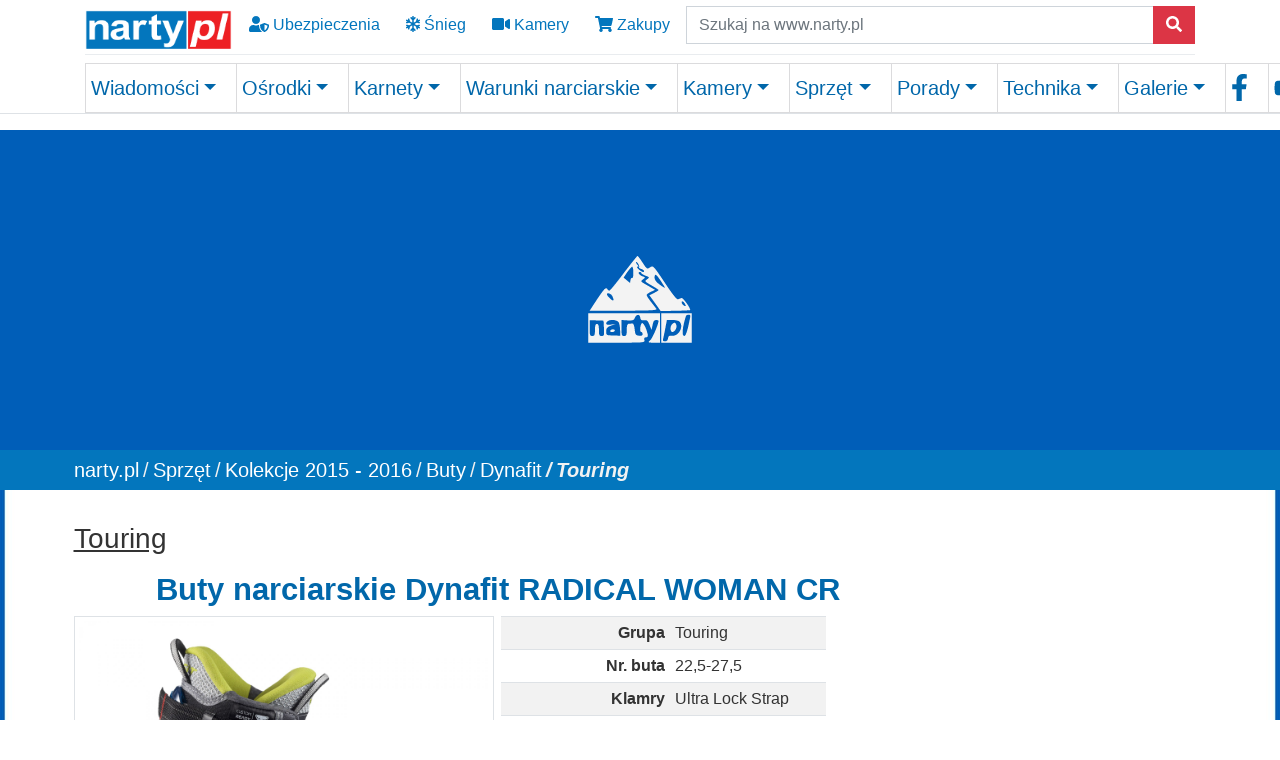

--- FILE ---
content_type: text/html; charset=utf-8
request_url: https://www.narty.pl/sprzet/kolekcje-sprzetu/kolekcje-2015-2016/buty/dynafit/touring/radical-woman-cr-dynafit
body_size: 22490
content:
<!DOCTYPE html>
<html lang="pl-PL">
<head>

<meta charset="utf-8">
<!-- 
	Site design and TYPO3 integration by: BIT Technologies (www.bit.com.pl) & Piotr Burda

	This website is powered by TYPO3 - inspiring people to share!
	TYPO3 is a free open source Content Management Framework initially created by Kasper Skaarhoj and licensed under GNU/GPL.
	TYPO3 is copyright 1998-2026 of Kasper Skaarhoj. Extensions are copyright of their respective owners.
	Information and contribution at https://typo3.org/
-->


<link rel="shortcut icon" href="/fileadmin/2021/media/favicon/favicon.ico" type="image/x-ms-bmp">
<title>Buty narciarskie RADICAL WOMAN CR firmy Dynafit - Narty.pl</title>
<meta http-equiv="x-ua-compatible" content="IE=edge"/>
<meta name="generator" content="TYPO3 CMS"/>
<meta name="viewport" content="width=device-width, initial-scale=1, minimum-scale=1"/>
<meta name="robots" content="index,follow"/>
<meta name="description" content="Model butów narciarskich RADICAL WOMAN CR, firmy Dynafit na sezon 2015/2016. Buty narciarskie z grupy Touring"/>
<meta property="og:title" content="Narty RADICAL WOMAN CR firmy Dynafit"/>
<meta property="og:type" content="website"/>
<meta property="og:description" content="Model butów narciarskich RADICAL WOMAN CR, firmy Dynafit na sezon 2015/2016. Buty narciarskie z grupy Touring"/>
<meta name="twitter:card" content="summary"/>
<meta name="twitter:title" content="Buty narciarskie RADICAL WOMAN CR firmy Dynafit"/>
<meta name="twitter:description" content="Model butów narciarskich RADICAL WOMAN CR, firmy Dynafit na sezon 2015/2016. Buty narciarskie z grupy Touring"/>
<meta name="apple-mobile-web-app-capable" content="/fileadmin/2021/icons/pwa/Narty_512.png"/>
<meta name="google" content="notranslate"/>
<meta name="theme-color" content="#317EFB"/>

<link rel="stylesheet" type="text/css" href="/typo3conf/ext/bootstrap_package/Resources/Public/Fonts/bootstrappackageicon.min.css?1638792439" media="all">

<link rel="stylesheet" type="text/css" href="/typo3temp/assets/css/56bfce8c85.css?1636714448" media="all">
<link rel="stylesheet" type="text/css" href="/typo3temp/assets/bootstrappackage/css/theme-417abdc9313cc652edad0f6eb39874f108c7c7979206576a04da5f759e07d45f.css?1636714450" media="all">
<link rel="stylesheet" type="text/css" href="/typo3conf/ext/youtubevideo/Resources/Public/Styles/youtubevideo.css?1620114679" media="all">
<link rel="stylesheet" type="text/css" href="/typo3conf/ext/cewrap/Resources/Public/Css/styles.css?1617099691" media="all">
<link rel="stylesheet" type="text/css" href="/fileadmin/2021/css/app_2025_dss.css?1764766722" media="all">
<link rel="stylesheet" type="text/css" href="/fileadmin/2021/css/fonts.css?1629281439" media="all">



<script src="/typo3conf/ext/bootstrap_package/Resources/Public/Contrib/modernizr/modernizr.min.js?1620115847" type="text/javascript" async="async"></script>

<script src="/typo3conf/ext/bootstrap_package/Resources/Public/Contrib/jquery/jquery.min.js?1620115847" type="text/javascript"></script>



<link rel="apple-touch-icon" href="/fileadmin/2021/icons/pwa/Narty_512.png"><!-- sharethis 2024 10 03 --><script type="text/javascript" src="https://platform-api.sharethis.com/js/sharethis.js#property=66fe773ebb2e4200191ddff8&product=inline-share-buttons&source=platform" async="async"></script>    <!-- Google Tag Manager 2023 06 29 -->
<!-- Google tag (gtag.js) -->
<script async src="https://www.googletagmanager.com/gtag/js?id=G-G0KMYQKD2Y"></script>
<script>window.dataLayer=window.dataLayer||[];function gtag(){dataLayer.push(arguments);}gtag('js',new Date());gtag('config','G-G0KMYQKD2Y');</script>
<!-- End Google Tag Manager -->  <script async src="https://fundingchoicesmessages.google.com/i/pub-4160149647101639?ers=1" nonce="hzvE4fu_axe17XrcAXVAjw"></script><script nonce="hzvE4fu_axe17XrcAXVAjw">(function(){function signalGooglefcPresent(){if(!window.frames['googlefcPresent']){if(document.body){const iframe=document.createElement('iframe');iframe.style='width: 0; height: 0; border: none; z-index: -1000; left: -1000px; top: -1000px;';iframe.style.display='none';iframe.name='googlefcPresent';document.body.appendChild(iframe);}else{setTimeout(signalGooglefcPresent,0);}}}signalGooglefcPresent();})();</script>  
 <script>(function(){'use strict';function aa(a){var b=0;return function(){return b<a.length?{done:!1,value:a[b++]}:{done:!0}}}var ba="function"==typeof Object.defineProperties?Object.defineProperty:function(a,b,c){if(a==Array.prototype||a==Object.prototype)return a;a[b]=c.value;return a};function ea(a){a=["object"==typeof globalThis&&globalThis,a,"object"==typeof window&&window,"object"==typeof self&&self,"object"==typeof global&&global];for(var b=0;b<a.length;++b){var c=a[b];if(c&&c.Math==Math)return c}throw Error("Cannot find global object");}var fa=ea(this);function ha(a,b){if(b)a:{var c=fa;a=a.split(".");for(var d=0;d<a.length-1;d++){var e=a[d];if(!(e in c))break a;c=c[e]}a=a[a.length-1];d=c[a];b=b(d);b!=d&&null!=b&&ba(c,a,{configurable:!0,writable:!0,value:b})}}var ia="function"==typeof Object.create?Object.create:function(a){function b(){}b.prototype=a;return new b},l;if("function"==typeof Object.setPrototypeOf)l=Object.setPrototypeOf;else{var m;a:{var ja={a:!0},ka={};try{ka.__proto__=ja;m=ka.a;break a}catch(a){}m=!1}l=m?function(a,b){a.__proto__=b;if(a.__proto__!==b)throw new TypeError(a+" is not extensible");return a}:null}var la=l;function n(a,b){a.prototype=ia(b.prototype);a.prototype.constructor=a;if(la)la(a,b);else for(var c in b)if("prototype"!=c)if(Object.defineProperties){var d=Object.getOwnPropertyDescriptor(b,c);d&&Object.defineProperty(a,c,d)}else a[c]=b[c];a.A=b.prototype}function ma(){for(var a=Number(this),b=[],c=a;c<arguments.length;c++)b[c-a]=arguments[c];return b}var na="function"==typeof Object.assign?Object.assign:function(a,b){for(var c=1;c<arguments.length;c++){var d=arguments[c];if(d)for(var e in d)Object.prototype.hasOwnProperty.call(d,e)&&(a[e]=d[e])}return a};ha("Object.assign",function(a){return a||na});var p=this||self;function q(a){return a};var t,u;a:{for(var oa=["CLOSURE_FLAGS"],v=p,x=0;x<oa.length;x++)if(v=v[oa[x]],null==v){u=null;break a}u=v}var pa=u&&u[610401301];t=null!=pa?pa:!1;var z,qa=p.navigator;z=qa?qa.userAgentData||null:null;function A(a){return t?z?z.brands.some(function(b){return(b=b.brand)&&-1!=b.indexOf(a)}):!1:!1}function B(a){var b;a:{if(b=p.navigator)if(b=b.userAgent)break a;b=""}return-1!=b.indexOf(a)};function C(){return t?!!z&&0<z.brands.length:!1}function D(){return C()?A("Chromium"):(B("Chrome")||B("CriOS"))&&!(C()?0:B("Edge"))||B("Silk")};var ra=C()?!1:B("Trident")||B("MSIE");!B("Android")||D();D();B("Safari")&&(D()||(C()?0:B("Coast"))||(C()?0:B("Opera"))||(C()?0:B("Edge"))||(C()?A("Microsoft Edge"):B("Edg/"))||C()&&A("Opera"));var sa={},E=null;var ta="undefined"!==typeof Uint8Array,ua=!ra&&"function"===typeof btoa;var F="function"===typeof Symbol&&"symbol"===typeof Symbol()?Symbol():void 0,G=F?function(a,b){a[F]|=b}:function(a,b){void 0!==a.g?a.g|=b:Object.defineProperties(a,{g:{value:b,configurable:!0,writable:!0,enumerable:!1}})};function va(a){var b=H(a);1!==(b&1)&&(Object.isFrozen(a)&&(a=Array.prototype.slice.call(a)),I(a,b|1))}var H=F?function(a){return a[F]|0}:function(a){return a.g|0},J=F?function(a){return a[F]}:function(a){return a.g},I=F?function(a,b){a[F]=b}:function(a,b){void 0!==a.g?a.g=b:Object.defineProperties(a,{g:{value:b,configurable:!0,writable:!0,enumerable:!1}})};function wa(){var a=[];G(a,1);return a}function xa(a,b){I(b,(a|0)&-99)}function K(a,b){I(b,(a|34)&-73)}function L(a){a=a>>11&1023;return 0===a?536870912:a};var M={};function N(a){return null!==a&&"object"===typeof a&&!Array.isArray(a)&&a.constructor===Object}var O,ya=[];I(ya,39);O=Object.freeze(ya);var P;function Q(a,b){P=b;a=new a(b);P=void 0;return a}function R(a,b,c){null==a&&(a=P);P=void 0;if(null==a){var d=96;c?(a=[c],d|=512):a=[];b&&(d=d&-2095105|(b&1023)<<11)}else{if(!Array.isArray(a))throw Error();d=H(a);if(d&64)return a;d|=64;if(c&&(d|=512,c!==a[0]))throw Error();a:{c=a;var e=c.length;if(e){var f=e-1,g=c[f];if(N(g)){d|=256;b=(d>>9&1)-1;e=f-b;1024<=e&&(za(c,b,g),e=1023);d=d&-2095105|(e&1023)<<11;break a}}b&&(g=(d>>9&1)-1,b=Math.max(b,e-g),1024<b&&(za(c,g,{}),d|=256,b=1023),d=d&-2095105|(b&1023)<<11)}}I(a,d);return a}function za(a,b,c){for(var d=1023+b,e=a.length,f=d;f<e;f++){var g=a[f];null!=g&&g!==c&&(c[f-b]=g)}a.length=d+1;a[d]=c};function Aa(a){switch(typeof a){case"number":return isFinite(a)?a:String(a);case"boolean":return a?1:0;case"object":if(a&&!Array.isArray(a)&&ta&&null!=a&&a instanceof Uint8Array){if(ua){for(var b="",c=0,d=a.length-10240;c<d;)b+=String.fromCharCode.apply(null,a.subarray(c,c+=10240));b+=String.fromCharCode.apply(null,c?a.subarray(c):a);a=btoa(b)}else{void 0===b&&(b=0);if(!E){E={};c="ABCDEFGHIJKLMNOPQRSTUVWXYZabcdefghijklmnopqrstuvwxyz0123456789".split("");d=["+/=","+/","-_=","-_.","-_"];for(var e=0;5>e;e++){var f=c.concat(d[e].split(""));sa[e]=f;for(var g=0;g<f.length;g++){var h=f[g];void 0===E[h]&&(E[h]=g)}}}b=sa[b];c=Array(Math.floor(a.length/3));d=b[64]||"";for(e=f=0;f<a.length-2;f+=3){var k=a[f],w=a[f+1];h=a[f+2];g=b[k>>2];k=b[(k&3)<<4|w>>4];w=b[(w&15)<<2|h>>6];h=b[h&63];c[e++]=g+k+w+h}g=0;h=d;switch(a.length-f){case 2:g=a[f+1],h=b[(g&15)<<2]||d;case 1:a=a[f],c[e]=b[a>>2]+b[(a&3)<<4|g>>4]+h+d}a=c.join("")}return a}}return a};function Ba(a,b,c){a=Array.prototype.slice.call(a);var d=a.length,e=b&256?a[d-1]:void 0;d+=e?-1:0;for(b=b&512?1:0;b<d;b++)a[b]=c(a[b]);if(e){b=a[b]={};for(var f in e)Object.prototype.hasOwnProperty.call(e,f)&&(b[f]=c(e[f]))}return a}function Da(a,b,c,d,e,f){if(null!=a){if(Array.isArray(a))a=e&&0==a.length&&H(a)&1?void 0:f&&H(a)&2?a:Ea(a,b,c,void 0!==d,e,f);else if(N(a)){var g={},h;for(h in a)Object.prototype.hasOwnProperty.call(a,h)&&(g[h]=Da(a[h],b,c,d,e,f));a=g}else a=b(a,d);return a}}function Ea(a,b,c,d,e,f){var g=d||c?H(a):0;d=d?!!(g&32):void 0;a=Array.prototype.slice.call(a);for(var h=0;h<a.length;h++)a[h]=Da(a[h],b,c,d,e,f);c&&c(g,a);return a}function Fa(a){return a.s===M?a.toJSON():Aa(a)};function Ga(a,b,c){c=void 0===c?K:c;if(null!=a){if(ta&&a instanceof Uint8Array)return b?a:new Uint8Array(a);if(Array.isArray(a)){var d=H(a);if(d&2)return a;if(b&&!(d&64)&&(d&32||0===d))return I(a,d|34),a;a=Ea(a,Ga,d&4?K:c,!0,!1,!0);b=H(a);b&4&&b&2&&Object.freeze(a);return a}a.s===M&&(b=a.h,c=J(b),a=c&2?a:Q(a.constructor,Ha(b,c,!0)));return a}}function Ha(a,b,c){var d=c||b&2?K:xa,e=!!(b&32);a=Ba(a,b,function(f){return Ga(f,e,d)});G(a,32|(c?2:0));return a};function Ia(a,b){a=a.h;return Ja(a,J(a),b)}function Ja(a,b,c,d){if(-1===c)return null;if(c>=L(b)){if(b&256)return a[a.length-1][c]}else{var e=a.length;if(d&&b&256&&(d=a[e-1][c],null!=d))return d;b=c+((b>>9&1)-1);if(b<e)return a[b]}}function Ka(a,b,c,d,e){var f=L(b);if(c>=f||e){e=b;if(b&256)f=a[a.length-1];else{if(null==d)return;f=a[f+((b>>9&1)-1)]={};e|=256}f[c]=d;e&=-1025;e!==b&&I(a,e)}else a[c+((b>>9&1)-1)]=d,b&256&&(d=a[a.length-1],c in d&&delete d[c]),b&1024&&I(a,b&-1025)}function La(a,b){var c=Ma;var d=void 0===d?!1:d;var e=a.h;var f=J(e),g=Ja(e,f,b,d);var h=!1;if(null==g||"object"!==typeof g||(h=Array.isArray(g))||g.s!==M)if(h){var k=h=H(g);0===k&&(k|=f&32);k|=f&2;k!==h&&I(g,k);c=new c(g)}else c=void 0;else c=g;c!==g&&null!=c&&Ka(e,f,b,c,d);e=c;if(null==e)return e;a=a.h;f=J(a);f&2||(g=e,c=g.h,h=J(c),g=h&2?Q(g.constructor,Ha(c,h,!1)):g,g!==e&&(e=g,Ka(a,f,b,e,d)));return e}function Na(a,b){a=Ia(a,b);return null==a||"string"===typeof a?a:void 0}function Oa(a,b){a=Ia(a,b);return null!=a?a:0}function S(a,b){a=Na(a,b);return null!=a?a:""};function T(a,b,c){this.h=R(a,b,c)}T.prototype.toJSON=function(){var a=Ea(this.h,Fa,void 0,void 0,!1,!1);return Pa(this,a,!0)};T.prototype.s=M;T.prototype.toString=function(){return Pa(this,this.h,!1).toString()};function Pa(a,b,c){var d=a.constructor.v,e=L(J(c?a.h:b)),f=!1;if(d){if(!c){b=Array.prototype.slice.call(b);var g;if(b.length&&N(g=b[b.length-1]))for(f=0;f<d.length;f++)if(d[f]>=e){Object.assign(b[b.length-1]={},g);break}f=!0}e=b;c=!c;g=J(a.h);a=L(g);g=(g>>9&1)-1;for(var h,k,w=0;w<d.length;w++)if(k=d[w],k<a){k+=g;var r=e[k];null==r?e[k]=c?O:wa():c&&r!==O&&va(r)}else h||(r=void 0,e.length&&N(r=e[e.length-1])?h=r:e.push(h={})),r=h[k],null==h[k]?h[k]=c?O:wa():c&&r!==O&&va(r)}d=b.length;if(!d)return b;var Ca;if(N(h=b[d-1])){a:{var y=h;e={};c=!1;for(var ca in y)Object.prototype.hasOwnProperty.call(y,ca)&&(a=y[ca],Array.isArray(a)&&a!=a&&(c=!0),null!=a?e[ca]=a:c=!0);if(c){for(var rb in e){y=e;break a}y=null}}y!=h&&(Ca=!0);d--}for(;0<d;d--){h=b[d-1];if(null!=h)break;var cb=!0}if(!Ca&&!cb)return b;var da;f?da=b:da=Array.prototype.slice.call(b,0,d);b=da;f&&(b.length=d);y&&b.push(y);return b};function Qa(a){return function(b){if(null==b||""==b)b=new a;else{b=JSON.parse(b);if(!Array.isArray(b))throw Error(void 0);G(b,32);b=Q(a,b)}return b}};function Ra(a){this.h=R(a)}n(Ra,T);var Sa=Qa(Ra);var U;function V(a){this.g=a}V.prototype.toString=function(){return this.g+""};var Ta={};function Ua(){return Math.floor(2147483648*Math.random()).toString(36)+Math.abs(Math.floor(2147483648*Math.random())^Date.now()).toString(36)};function Va(a,b){b=String(b);"application/xhtml+xml"===a.contentType&&(b=b.toLowerCase());return a.createElement(b)}function Wa(a){this.g=a||p.document||document}Wa.prototype.appendChild=function(a,b){a.appendChild(b)};function Xa(a,b){a.src=b instanceof V&&b.constructor===V?b.g:"type_error:TrustedResourceUrl";var c,d;(c=(b=null==(d=(c=(a.ownerDocument&&a.ownerDocument.defaultView||window).document).querySelector)?void 0:d.call(c,"script[nonce]"))?b.nonce||b.getAttribute("nonce")||"":"")&&a.setAttribute("nonce",c)};function Ya(a){a=void 0===a?document:a;return a.createElement("script")};function Za(a,b,c,d,e,f){try{var g=a.g,h=Ya(g);h.async=!0;Xa(h,b);g.head.appendChild(h);h.addEventListener("load",function(){e();d&&g.head.removeChild(h)});h.addEventListener("error",function(){0<c?Za(a,b,c-1,d,e,f):(d&&g.head.removeChild(h),f())})}catch(k){f()}};var $a=p.atob("aHR0cHM6Ly93d3cuZ3N0YXRpYy5jb20vaW1hZ2VzL2ljb25zL21hdGVyaWFsL3N5c3RlbS8xeC93YXJuaW5nX2FtYmVyXzI0ZHAucG5n"),ab=p.atob("WW91IGFyZSBzZWVpbmcgdGhpcyBtZXNzYWdlIGJlY2F1c2UgYWQgb3Igc2NyaXB0IGJsb2NraW5nIHNvZnR3YXJlIGlzIGludGVyZmVyaW5nIHdpdGggdGhpcyBwYWdlLg=="),bb=p.atob("RGlzYWJsZSBhbnkgYWQgb3Igc2NyaXB0IGJsb2NraW5nIHNvZnR3YXJlLCB0aGVuIHJlbG9hZCB0aGlzIHBhZ2Uu");function db(a,b,c){this.i=a;this.l=new Wa(this.i);this.g=null;this.j=[];this.m=!1;this.u=b;this.o=c}function eb(a){if(a.i.body&&!a.m){var b=function(){fb(a);p.setTimeout(function(){return gb(a,3)},50)};Za(a.l,a.u,2,!0,function(){p[a.o]||b()},b);a.m=!0}}function fb(a){for(var b=W(1,5),c=0;c<b;c++){var d=X(a);a.i.body.appendChild(d);a.j.push(d)}b=X(a);b.style.bottom="0";b.style.left="0";b.style.position="fixed";b.style.width=W(100,110).toString()+"%";b.style.zIndex=W(2147483544,2147483644).toString();b.style["background-color"]=hb(249,259,242,252,219,229);b.style["box-shadow"]="0 0 12px #888";b.style.color=hb(0,10,0,10,0,10);b.style.display="flex";b.style["justify-content"]="center";b.style["font-family"]="Roboto, Arial";c=X(a);c.style.width=W(80,85).toString()+"%";c.style.maxWidth=W(750,775).toString()+"px";c.style.margin="24px";c.style.display="flex";c.style["align-items"]="flex-start";c.style["justify-content"]="center";d=Va(a.l.g,"IMG");d.className=Ua();d.src=$a;d.alt="Warning icon";d.style.height="24px";d.style.width="24px";d.style["padding-right"]="16px";var e=X(a),f=X(a);f.style["font-weight"]="bold";f.textContent=ab;var g=X(a);g.textContent=bb;Y(a,e,f);Y(a,e,g);Y(a,c,d);Y(a,c,e);Y(a,b,c);a.g=b;a.i.body.appendChild(a.g);b=W(1,5);for(c=0;c<b;c++)d=X(a),a.i.body.appendChild(d),a.j.push(d)}function Y(a,b,c){for(var d=W(1,5),e=0;e<d;e++){var f=X(a);b.appendChild(f)}b.appendChild(c);c=W(1,5);for(d=0;d<c;d++)e=X(a),b.appendChild(e)}function W(a,b){return Math.floor(a+Math.random()*(b-a))}function hb(a,b,c,d,e,f){return"rgb("+W(Math.max(a,0),Math.min(b,255)).toString()+","+W(Math.max(c,0),Math.min(d,255)).toString()+","+W(Math.max(e,0),Math.min(f,255)).toString()+")"}function X(a){a=Va(a.l.g,"DIV");a.className=Ua();return a}function gb(a,b){0>=b||null!=a.g&&0!=a.g.offsetHeight&&0!=a.g.offsetWidth||(ib(a),fb(a),p.setTimeout(function(){return gb(a,b-1)},50))}function ib(a){var b=a.j;var c="undefined"!=typeof Symbol&&Symbol.iterator&&b[Symbol.iterator];if(c)b=c.call(b);else if("number"==typeof b.length)b={next:aa(b)};else throw Error(String(b)+" is not an iterable or ArrayLike");for(c=b.next();!c.done;c=b.next())(c=c.value)&&c.parentNode&&c.parentNode.removeChild(c);a.j=[];(b=a.g)&&b.parentNode&&b.parentNode.removeChild(b);a.g=null};function jb(a,b,c,d,e){function f(k){document.body?g(document.body):0<k?p.setTimeout(function(){f(k-1)},e):b()}function g(k){k.appendChild(h);p.setTimeout(function(){h?(0!==h.offsetHeight&&0!==h.offsetWidth?b():a(),h.parentNode&&h.parentNode.removeChild(h)):a()},d)}var h=kb(c);f(3)}function kb(a){var b=document.createElement("div");b.className=a;b.style.width="1px";b.style.height="1px";b.style.position="absolute";b.style.left="-10000px";b.style.top="-10000px";b.style.zIndex="-10000";return b};function Ma(a){this.h=R(a)}n(Ma,T);function lb(a){this.h=R(a)}n(lb,T);var mb=Qa(lb);function nb(a){a=Na(a,4)||"";if(void 0===U){var b=null;var c=p.trustedTypes;if(c&&c.createPolicy){try{b=c.createPolicy("goog#html",{createHTML:q,createScript:q,createScriptURL:q})}catch(d){p.console&&p.console.error(d.message)}U=b}else U=b}a=(b=U)?b.createScriptURL(a):a;return new V(a,Ta)};function ob(a,b){this.m=a;this.o=new Wa(a.document);this.g=b;this.j=S(this.g,1);this.u=nb(La(this.g,2));this.i=!1;b=nb(La(this.g,13));this.l=new db(a.document,b,S(this.g,12))}ob.prototype.start=function(){pb(this)};function pb(a){qb(a);Za(a.o,a.u,3,!1,function(){a:{var b=a.j;var c=p.btoa(b);if(c=p[c]){try{var d=Sa(p.atob(c))}catch(e){b=!1;break a}b=b===Na(d,1)}else b=!1}b?Z(a,S(a.g,14)):(Z(a,S(a.g,8)),eb(a.l))},function(){jb(function(){Z(a,S(a.g,7));eb(a.l)},function(){return Z(a,S(a.g,6))},S(a.g,9),Oa(a.g,10),Oa(a.g,11))})}function Z(a,b){a.i||(a.i=!0,a=new a.m.XMLHttpRequest,a.open("GET",b,!0),a.send())}function qb(a){var b=p.btoa(a.j);a.m[b]&&Z(a,S(a.g,5))};(function(a,b){p[a]=function(){var c=ma.apply(0,arguments);p[a]=function(){};b.apply(null,c)}})("__h82AlnkH6D91__",function(a){"function"===typeof window.atob&&(new ob(window,mb(window.atob(a)))).start()});}).call(this);window.__h82AlnkH6D91__("[base64]/[base64]/[base64]/[base64]");</script>   <link rel="manifest" href="/?type=835&v=5.4.26">
<link rel="canonical" href="https://www.narty.pl/sprzet/kolekcje-sprzetu/kolekcje-2015-2016/buty/dynafit/touring/radical-woman-cr-dynafit"/>


</head>
<body id="p8561" class="page-8561 pagelevel-7 language-1 backendlayout-2_columns layout-default">


<!-- Google Tag Manager (noscript) --><noscript><iframe src="https://www.googletagmanager.com/ns.html?id=GTM-P32HKP" height="0" width="0" style="display:none;visibility:hidden"></iframe></noscript><!-- End Google Tag Manager (noscript) --><!-- Matomo --><script>var _paq=window._paq=window._paq||[];_paq.push(['trackPageView']);_paq.push(['enableLinkTracking']);(function(){var u="//takwimu.narty.pl/";_paq.push(['setTrackerUrl',u+'matomo.php']);_paq.push(['setSiteId','1']);var d=document,g=d.createElement('script'),s=d.getElementsByTagName('script')[0];g.async=true;g.src=u+'matomo.js';s.parentNode.insertBefore(g,s);})();</script><!-- End Matomo Code --><!-- Google ads --><!-- END Google ads --><div id="top"></div><div class="body-bg body-bg-top"><a class="sr-only sr-only-focusable" href="#page-content"><span>Skip to main content</span></a><header id="page-header" class="bg-blue border-bottom fixed-top" style="background-color: #fff;"><div class="container"><div id="header_top" class="row align-items-center "><div class="col-auto"><a href="/"><img id="header_logo_left" alt="Слава Україні! Narty.pl Twój zimowy portal " src="https://www.narty.pl/fileadmin/2021/media/logo/nartypl_200_61.png" style="height:45px;width:147px;"/></a></div><div class="d-none d-sm-block"><a class="btn btn-md icon-nav" style="background-color:transparent;" title="Ubezpieczenie narciarskie" href="/ubezpieczenia-narciarskie"><i class="fas fa-user-shield"></i> Ubezpieczenia
            </a><a class="btn btn-md icon-nav" style="background-color:transparent;" title="Warunki narciarskie" href="/warunki-narciarskie"><i class="far fa-snowflake"></i> Śnieg
            </a><a class="btn btn-md icon-nav" style="background-color:transparent;" title="Kamery na stokach" href="/kamery-na-stokach"><i class="fas fa-video"></i> Kamery
             </a><a href="https://sklep.narty.pl" title="Sklep Narty.pl" class="btn btn-md icon-nav" style="background-color:transparent;"><i class="fas fa-shopping-cart"></i> Zakupy
            </a></div><div class="d-block d-sm-none"><div class="btn-group d-flex" role="group" aria-label="navi"><a class="btn btn-md icon-nav" style="background-color:transparent;" title="Warunki narciarskie" href="/warunki-narciarskie"><i class="far fa-snowflake"></i></a><a class="btn btn-md icon-nav" style="background-color:transparent;" title="Kamery na stokach" href="/kamery-na-stokach"><i class="fas fa-video"></i></a><a href="https://sklep.narty.pl" title="Sklep Narty.pl" class="btn btn-md icon-nav" style="background-color:transparent;"><i class="fas fa-shopping-cart"></i></a><a id="header_menu_toggler" class="btn btn-md icon-nav float-right" data-toggle="collapse" href="#header_nav"><i class="fas fa-bars fa-2x" aria-hidden="true"></i></a></div></div><div id="header_search" class="col d-none d-sm-block"><form action="https://www.narty.pl/wyniki-wyszukiwania/" method="get" role="search"><label for="keywords" class="sr-only">Szukaj
                </label><div class="input-group"><input class="form-control" placeholder="Szukaj na www.narty.pl" class="search_textbox" type="text" name="q" size="24"/><input type="hidden" name="cx" value="partner-pub-4160149647101639:9804743779"/><input type="hidden" name="cof" value="FORID:10"/><input type="hidden" name="ie" value="UTF-8"/><span class="input-group-append"><button type="submit" class="btn btn-danger"><span class="fas fa-search" aria-hidden="true"></span></button></span></div></form></div></div><div class="dropdown-divider"></div><div id="header_bottom"><div id="header_search" class="col d-block d-sm-none float-right" style="margin-bottom:7px" ;><form action="https://www.narty.pl/wyniki-wyszukiwania/" method="get" role="search"><label for="keywords" class="sr-only">Szukaj
                </label><div class="input-group"><input class="form-control" placeholder="Szukaj na www.narty.pl" class="search_textbox" type="text" name="q" size="24"/><input type="hidden" name="cx" value="partner-pub-4160149647101639:9804743779"/><input type="hidden" name="cof" value="FORID:10"/><input type="hidden" name="ie" value="UTF-8"/><span class="input-group-append"><button type="submit" class="btn btn-danger"><span class="fas fa-search" aria-hidden="true"></span></button></span></div></form></div><div id="header_nav" class="collapse"><ul class="navbar-nav navbar-expand-lg  nav-fill w-100"><li class="nav-item dropdown dropdown-hover"><a href="/wiadomosci" id="nav-item-10719" class="nav-link dropdown-toggle" title="Wiadomości" aria-haspopup="true" aria-expanded="false"><span class="nav-link-text"> Wiadomości</span></a><ul class="dropdown-menu mainmenu-ul-2col" aria-labelledby="nav-item-10719"><li><a href="/newsy-ze-stokow/dolomiti-superski" class="dropdown-item" title="Dolomiti Superski"><span class="dropdown-icon"><img loading="lazy" src="/fileadmin/_processed_/f/7/csm_favicon-1_93e94327b1.png" width="16" height="16" alt=""/></span><span class="dropdown-text"> Dolomiti Superski</span></a></li><li><a href="/newsy-ze-stokow" class="dropdown-item" title="Aktualności"><span class="dropdown-icon"><img loading="lazy" src="/fileadmin/_processed_/1/e/csm_5839_e9bef85452.png" width="16" height="16" alt=""/></span><span class="dropdown-text"> Aktualności</span></a></li><li><a href="/recenzje-osrodkow" class="dropdown-item" title="Recenzje"><span class="dropdown-icon"><svg xmlns="http://www.w3.org/2000/svg" aria-hidden="true" data-prefix="far" data-icon="newspaper" class="svg-inline--fa fa-newspaper fa-w-18" role="img" viewBox="0 0 576 512" width="16" height="16"><path fill="currentColor" d="M552 64H112c-20.858 0-38.643 13.377-45.248 32H24c-13.255 0-24 10.745-24 24v272c0 30.928 25.072 56 56 56h496c13.255 0 24-10.745 24-24V88c0-13.255-10.745-24-24-24zM48 392V144h16v248c0 4.411-3.589 8-8 8s-8-3.589-8-8zm480 8H111.422c.374-2.614.578-5.283.578-8V112h416v288zM172 280h136c6.627 0 12-5.373 12-12v-96c0-6.627-5.373-12-12-12H172c-6.627 0-12 5.373-12 12v96c0 6.627 5.373 12 12 12zm28-80h80v40h-80v-40zm-40 140v-24c0-6.627 5.373-12 12-12h136c6.627 0 12 5.373 12 12v24c0 6.627-5.373 12-12 12H172c-6.627 0-12-5.373-12-12zm192 0v-24c0-6.627 5.373-12 12-12h104c6.627 0 12 5.373 12 12v24c0 6.627-5.373 12-12 12H364c-6.627 0-12-5.373-12-12zm0-144v-24c0-6.627 5.373-12 12-12h104c6.627 0 12 5.373 12 12v24c0 6.627-5.373 12-12 12H364c-6.627 0-12-5.373-12-12zm0 72v-24c0-6.627 5.373-12 12-12h104c6.627 0 12 5.373 12 12v24c0 6.627-5.373 12-12 12H364c-6.627 0-12-5.373-12-12z"/></svg></span><span class="dropdown-text"> Recenzje</span></a></li><li><a href="/z-branzy" class="dropdown-item" title="Biznes"><span class="dropdown-icon"><svg xmlns="http://www.w3.org/2000/svg" aria-hidden="true" data-prefix="fas" data-icon="business-time" class="svg-inline--fa fa-business-time fa-w-20" role="img" viewBox="0 0 640 512" width="16" height="16"><path fill="currentColor" d="M496 224c-79.59 0-144 64.41-144 144s64.41 144 144 144 144-64.41 144-144-64.41-144-144-144zm64 150.29c0 5.34-4.37 9.71-9.71 9.71h-60.57c-5.34 0-9.71-4.37-9.71-9.71v-76.57c0-5.34 4.37-9.71 9.71-9.71h12.57c5.34 0 9.71 4.37 9.71 9.71V352h38.29c5.34 0 9.71 4.37 9.71 9.71v12.58zM496 192c5.4 0 10.72.33 16 .81V144c0-25.6-22.4-48-48-48h-80V48c0-25.6-22.4-48-48-48H176c-25.6 0-48 22.4-48 48v48H48c-25.6 0-48 22.4-48 48v80h395.12c28.6-20.09 63.35-32 100.88-32zM320 96H192V64h128v32zm6.82 224H208c-8.84 0-16-7.16-16-16v-48H0v144c0 25.6 22.4 48 48 48h291.43C327.1 423.96 320 396.82 320 368c0-16.66 2.48-32.72 6.82-48z"/></svg></span><span class="dropdown-text"> Biznes</span></a></li><li><a href="/narty-a-ekologia" class="dropdown-item" title="Eco narty"><span class="dropdown-icon"><svg xmlns="http://www.w3.org/2000/svg" aria-hidden="true" data-prefix="fas" data-icon="leaf" class="svg-inline--fa fa-leaf fa-w-18" role="img" viewBox="0 0 576 512" width="16" height="16"><path fill="currentColor" d="M546.2 9.7c-5.6-12.5-21.6-13-28.3-1.2C486.9 62.4 431.4 96 368 96h-80C182 96 96 182 96 288c0 7 .8 13.7 1.5 20.5C161.3 262.8 253.4 224 384 224c8.8 0 16 7.2 16 16s-7.2 16-16 16C132.6 256 26 410.1 2.4 468c-6.6 16.3 1.2 34.9 17.5 41.6 16.4 6.8 35-1.1 41.8-17.3 1.5-3.6 20.9-47.9 71.9-90.6 32.4 43.9 94 85.8 174.9 77.2C465.5 467.5 576 326.7 576 154.3c0-50.2-10.8-102.2-29.8-144.6z"/></svg></span><span class="dropdown-text"> Eco narty</span></a></li><li><a href="/niepelnosprawni" class="dropdown-item" title="Niepełnosprawni"><span class="dropdown-icon"><svg xmlns="http://www.w3.org/2000/svg" aria-hidden="true" focusable="false" data-prefix="fas" data-icon="wheelchair" class="svg-inline--fa fa-wheelchair fa-w-16" role="img" viewBox="0 0 512 512" width="16" height="16"><path fill="currentColor" d="M496.101 385.669l14.227 28.663c3.929 7.915.697 17.516-7.218 21.445l-65.465 32.886c-16.049 7.967-35.556 1.194-43.189-15.055L331.679 320H192c-15.925 0-29.426-11.71-31.679-27.475C126.433 55.308 128.38 70.044 128 64c0-36.358 30.318-65.635 67.052-63.929 33.271 1.545 60.048 28.905 60.925 62.201.868 32.933-23.152 60.423-54.608 65.039l4.67 32.69H336c8.837 0 16 7.163 16 16v32c0 8.837-7.163 16-16 16H215.182l4.572 32H352a32 32 0 0 1 28.962 18.392L438.477 396.8l36.178-18.349c7.915-3.929 17.517-.697 21.446 7.218zM311.358 352h-24.506c-7.788 54.204-54.528 96-110.852 96-61.757 0-112-50.243-112-112 0-41.505 22.694-77.809 56.324-97.156-3.712-25.965-6.844-47.86-9.488-66.333C45.956 198.464 0 261.963 0 336c0 97.047 78.953 176 176 176 71.87 0 133.806-43.308 161.11-105.192L311.358 352z"/></svg></span><span class="dropdown-text"> Niepełnosprawni</span></a></li></ul></li><li class="nav-item dropdown dropdown-hover"><a href="/osrodki" id="nav-item-117" class="nav-link dropdown-toggle" title="Ośrodki" aria-haspopup="true" aria-expanded="false"><span class="nav-link-text"> Ośrodki</span></a><ul class="dropdown-menu mainmenu-ul-2col" aria-labelledby="nav-item-117"><li><a href="/osrodki/polska" class="dropdown-item" title="Ośrodki narciarskie w Polsce"><span class="dropdown-icon"><img loading="lazy" src="/fileadmin/_processed_/b/6/csm_123_865b91456d.png" width="16" height="16" alt=""/></span><span class="dropdown-text"> Ośrodki narciarskie w Polsce</span></a></li><li><a href="/osrodki/austria" class="dropdown-item" title="Austria"><span class="dropdown-icon"><img loading="lazy" title="Austria" alt="Austria" src="/fileadmin/_processed_/0/6/csm_122_234d3fcfde.png" width="16" height="16"/></span><span class="dropdown-text"> Austria</span></a></li><li><a href="/osrodki/andora" class="dropdown-item" title="Andora"><span class="dropdown-icon"><img loading="lazy" src="/fileadmin/_processed_/a/4/csm_3776_f6d1df7795.png" width="16" height="16" alt=""/></span><span class="dropdown-text"> Andora</span></a></li><li><a href="/osrodki/czechy" class="dropdown-item" title="Czechy"><span class="dropdown-icon"><img loading="lazy" src="/fileadmin/_processed_/3/7/csm_121_7b7798f3f8.png" width="16" height="16" alt=""/></span><span class="dropdown-text"> Czechy</span></a></li><li><a href="/osrodki/czarnogora" class="dropdown-item" title="Czarnogóra"><span class="dropdown-icon"><img loading="lazy" src="/fileadmin/_processed_/8/8/csm_10388_5118034fb8.png" width="16" height="16" alt=""/></span><span class="dropdown-text"> Czarnogóra</span></a></li><li><a href="/osrodki/bulgaria" class="dropdown-item" title="Bułgaria"><span class="dropdown-icon"><img loading="lazy" src="/fileadmin/_processed_/1/4/csm_3782_91ef0733b2.png" width="16" height="16" alt=""/></span><span class="dropdown-text"> Bułgaria</span></a></li><li><a href="/osrodki/francja" class="dropdown-item" title="Francja"><span class="dropdown-icon"><img loading="lazy" src="/fileadmin/_processed_/0/7/csm_120_15fd543b96.png" width="16" height="16" alt=""/></span><span class="dropdown-text"> Francja</span></a></li><li><a href="/osrodki/hiszpania" class="dropdown-item" title="Hiszpania"><span class="dropdown-icon"><img loading="lazy" src="/fileadmin/_processed_/2/3/csm_7105_f8a4c33378.png" width="16" height="16" alt=""/></span><span class="dropdown-text"> Hiszpania</span></a></li><li><a href="/osrodki/niemcy" class="dropdown-item" title="Niemcy"><span class="dropdown-icon"><img loading="lazy" src="/fileadmin/_processed_/d/8/csm_2754_72959add4c.png" width="16" height="16" alt=""/></span><span class="dropdown-text"> Niemcy</span></a></li><li><a href="/osrodki/nowa-zelandia" class="dropdown-item" title="Nowa Zelandia"><span class="dropdown-icon"><img loading="lazy" src="/fileadmin/_processed_/6/1/csm_4597_59d6a46f8a.png" width="16" height="16" alt=""/></span><span class="dropdown-text"> Nowa Zelandia</span></a></li><li><a href="/osrodki/skandynawia" class="dropdown-item" title="Skandynawia"><span class="dropdown-icon"><img loading="lazy" src="/fileadmin/_processed_/d/c/csm_1905_5123d04383.png" width="16" height="16" alt=""/></span><span class="dropdown-text"> Skandynawia</span></a></li><li><a href="/osrodki/slowenia" class="dropdown-item" title="Słowenia"><span class="dropdown-icon"><img loading="lazy" src="/fileadmin/_processed_/3/1/csm_8866_e97f7b1f07.png" width="16" height="16" alt=""/></span><span class="dropdown-text"> Słowenia</span></a></li><li><a href="/osrodki/slowacja" class="dropdown-item" title="Słowacja"><span class="dropdown-icon"><img loading="lazy" src="/fileadmin/_processed_/0/f/csm_119_01e964e6e9.png" width="16" height="16" alt=""/></span><span class="dropdown-text"> Słowacja</span></a></li><li><a href="/osrodki/szkocja" class="dropdown-item" title="Szkocja"><span class="dropdown-icon"><img loading="lazy" src="/fileadmin/_processed_/1/9/csm_2005_bb8e229552.png" width="16" height="16" alt=""/></span><span class="dropdown-text"> Szkocja</span></a></li><li><a href="/osrodki/szwajcaria" class="dropdown-item" title="Szwajcaria"><span class="dropdown-icon"><img loading="lazy" src="/fileadmin/_processed_/d/2/csm_1452_7c3671f7e5.png" width="16" height="16" alt=""/></span><span class="dropdown-text"> Szwajcaria</span></a></li><li><a href="/osrodki/wlochy" class="dropdown-item" title="Włochy"><span class="dropdown-icon"><img loading="lazy" src="/fileadmin/_processed_/4/f/csm_118_faa0d66b22.png" width="16" height="16" alt=""/></span><span class="dropdown-text"> Włochy</span></a></li><li><a href="/osrodki/turcja" class="dropdown-item" title="Turcja"><span class="dropdown-icon"><img loading="lazy" src="/fileadmin/_processed_/4/5/csm_10773_d7b9e80654.png" width="16" height="16" alt=""/></span><span class="dropdown-text"> Turcja</span></a></li></ul></li><li class="nav-item dropdown dropdown-hover"><a href="/cenniki-karnetow-narciarskich" id="nav-item-973" class="nav-link dropdown-toggle" title="Karnety" aria-haspopup="true" aria-expanded="false"><span class="nav-link-text"> Karnety</span></a><ul class="dropdown-menu mainmenu-ul-2col" aria-labelledby="nav-item-973"><li><a href="/austria/ceny-karnetow-narciarskich" class="dropdown-item" title="Austria"><span class="dropdown-icon"><img loading="lazy" title="Austria" alt="Austria" src="/fileadmin/_processed_/0/6/csm_122_234d3fcfde.png" width="16" height="16"/></span><span class="dropdown-text"> Austria</span></a></li><li><a href="/francja/ceny-karnetow-narciarskich" class="dropdown-item" title="Francja"><span class="dropdown-icon"><img loading="lazy" src="/fileadmin/_processed_/0/7/csm_120_15fd543b96.png" width="16" height="16" alt=""/></span><span class="dropdown-text"> Francja</span></a></li><li><a href="/polska/ceny-karnetow-narciarskich" class="dropdown-item" title="Ceny skipassów"><span class="dropdown-icon"><img loading="lazy" src="/fileadmin/_processed_/b/6/csm_123_865b91456d.png" width="16" height="16" alt=""/></span><span class="dropdown-text"> Ceny skipassów</span></a></li><li><a href="/slowacja/ceny-karnetow-narciarskich" class="dropdown-item" title="Słowacja"><span class="dropdown-icon"><img loading="lazy" src="/fileadmin/_processed_/0/f/csm_119_01e964e6e9.png" width="16" height="16" alt=""/></span><span class="dropdown-text"> Słowacja</span></a></li><li><a href="/szwajcaria/ceny-karnetow-narciarskich" class="dropdown-item" title="Szwajcaria"><span class="dropdown-icon"><img loading="lazy" src="/fileadmin/_processed_/d/2/csm_1452_7c3671f7e5.png" width="16" height="16" alt=""/></span><span class="dropdown-text"> Szwajcaria</span></a></li><li><a href="/wlochy/ceny-karnetow-narciarskich" class="dropdown-item" title="Włochy"><span class="dropdown-icon"><img loading="lazy" src="/fileadmin/_processed_/4/f/csm_118_faa0d66b22.png" width="16" height="16" alt=""/></span><span class="dropdown-text"> Włochy</span></a></li></ul></li><li class="nav-item dropdown dropdown-hover"><a href="/warunki-narciarskie" id="nav-item-968" class="nav-link dropdown-toggle" title="Warunki narciarskie" aria-haspopup="true" aria-expanded="false"><span class="nav-link-text"> Warunki narciarskie</span></a><ul class="dropdown-menu mainmenu-ul-2col" aria-labelledby="nav-item-968"><li><a href="/warunki-narciarskie-w-austrii" class="dropdown-item" title="Austria"><span class="dropdown-icon"><img loading="lazy" title="Austria" alt="Austria" src="/fileadmin/_processed_/0/6/csm_122_234d3fcfde.png" width="16" height="16"/></span><span class="dropdown-text"> Austria</span></a></li><li><a href="/warunki-narciarskie-w-czechach" class="dropdown-item" title="Czechy"><span class="dropdown-icon"><img loading="lazy" src="/fileadmin/_processed_/3/7/csm_121_7b7798f3f8.png" width="16" height="16" alt=""/></span><span class="dropdown-text"> Czechy</span></a></li><li><a href="/warunki-narciarskie-w-polsce" class="dropdown-item" title="Polska"><span class="dropdown-icon"><img loading="lazy" src="/fileadmin/_processed_/b/6/csm_123_865b91456d.png" width="16" height="16" alt=""/></span><span class="dropdown-text"> Polska</span></a></li><li><a href="/warunki-narciarskie-na-slowacji" class="dropdown-item" title="Słowacja"><span class="dropdown-icon"><img loading="lazy" src="/fileadmin/_processed_/0/f/csm_119_01e964e6e9.png" width="16" height="16" alt=""/></span><span class="dropdown-text"> Słowacja</span></a></li></ul></li><li class="nav-item dropdown dropdown-hover"><a href="/kamery-na-stokach" id="nav-item-986" class="nav-link dropdown-toggle" title="Kamery" aria-haspopup="true" aria-expanded="false"><span class="nav-link-text"> Kamery</span></a><ul class="dropdown-menu mainmenu-ul-2col" aria-labelledby="nav-item-986"><li><a href="/polska/kamery-online" class="dropdown-item" title="Kamery online w Polsce"><span class="dropdown-icon"><img loading="lazy" src="/fileadmin/_processed_/b/6/csm_123_865b91456d.png" width="16" height="16" alt=""/></span><span class="dropdown-text"> Kamery online w Polsce</span></a></li><li><a href="/austria/kamery-online" class="dropdown-item" title="Austria"><span class="dropdown-icon"><img loading="lazy" title="Austria" alt="Austria" src="/fileadmin/_processed_/0/6/csm_122_234d3fcfde.png" width="16" height="16"/></span><span class="dropdown-text"> Austria</span></a></li><li><a href="/bulgaria/kamery-online" class="dropdown-item" title="Bułgaria"><span class="dropdown-icon"><img loading="lazy" src="/fileadmin/_processed_/1/4/csm_3782_91ef0733b2.png" width="16" height="16" alt=""/></span><span class="dropdown-text"> Bułgaria</span></a></li><li><a href="/czechy/kamery-online" class="dropdown-item" title="Czechy"><span class="dropdown-icon"><img loading="lazy" src="/fileadmin/_processed_/3/7/csm_121_7b7798f3f8.png" width="16" height="16" alt=""/></span><span class="dropdown-text"> Czechy</span></a></li><li><a href="/skandynawia/kamery-online" class="dropdown-item" title="Skandynawia"><span class="dropdown-icon"><img loading="lazy" src="/fileadmin/_processed_/d/c/csm_1905_5123d04383.png" width="16" height="16" alt=""/></span><span class="dropdown-text"> Skandynawia</span></a></li><li><a href="/niemcy/kamery-online" class="dropdown-item" title="Niemcy"><span class="dropdown-icon"><img loading="lazy" src="/fileadmin/_processed_/d/8/csm_2754_72959add4c.png" width="16" height="16" alt=""/></span><span class="dropdown-text"> Niemcy</span></a></li><li><a href="/slowacja/kamery-online" class="dropdown-item" title="Słowacja"><span class="dropdown-icon"><img loading="lazy" src="/fileadmin/_processed_/0/f/csm_119_01e964e6e9.png" width="16" height="16" alt=""/></span><span class="dropdown-text"> Słowacja</span></a></li><li><a href="/szkocja/kamery-online" class="dropdown-item" title="Szkocja"><span class="dropdown-icon"><img loading="lazy" src="/fileadmin/_processed_/1/9/csm_2005_bb8e229552.png" width="16" height="16" alt=""/></span><span class="dropdown-text"> Szkocja</span></a></li><li><a href="/szwajcaria/kamery-online" class="dropdown-item" title="Szwajcaria"><span class="dropdown-icon"><img loading="lazy" src="/fileadmin/_processed_/d/2/csm_1452_7c3671f7e5.png" width="16" height="16" alt=""/></span><span class="dropdown-text"> Szwajcaria</span></a></li><li><a href="/wlochy/kamery-online" class="dropdown-item" title="Włochy"><span class="dropdown-icon"><img loading="lazy" src="/fileadmin/_processed_/4/f/csm_118_faa0d66b22.png" width="16" height="16" alt=""/></span><span class="dropdown-text"> Włochy</span></a></li><li><a href="/hiszpania/kamery-online" class="dropdown-item" title="Hiszpania"><span class="dropdown-icon"><img loading="lazy" src="/fileadmin/_processed_/2/3/csm_7105_f8a4c33378.png" width="16" height="16" alt=""/></span><span class="dropdown-text"> Hiszpania</span></a></li><li><a href="/kamery-feratel-online" class="dropdown-item" title="Kamery Feratel"><span class="dropdown-icon"><img loading="lazy" src="/fileadmin/_processed_/1/e/csm_5839_e9bef85452.png" width="16" height="16" alt=""/></span><span class="dropdown-text"> Kamery Feratel</span></a></li><li><a href="/kamery/narciarska-pogoda-na-zywo" class="dropdown-item" title="Pogoda na żywo"><span class="dropdown-icon"><img loading="lazy" src="/fileadmin/_processed_/1/e/csm_5839_e9bef85452.png" width="16" height="16" alt=""/></span><span class="dropdown-text"> Pogoda na żywo</span></a></li><li><a href="/tv" class="dropdown-item" title="TV"><span class="dropdown-icon"><img loading="lazy" src="/fileadmin/_processed_/1/e/csm_5839_e9bef85452.png" width="16" height="16" alt=""/></span><span class="dropdown-text"> TV</span></a></li></ul></li><li class="nav-item active dropdown dropdown-hover"><a href="/sprzet" id="nav-item-115" class="nav-link dropdown-toggle" title="Sprzęt" aria-haspopup="true" aria-expanded="false"><span class="nav-link-text"> Sprzęt</span></a><ul class="dropdown-menu mainmenu-ul-2col" aria-labelledby="nav-item-115"><li><a href="/sprzet/kolekcje-sprzetu/kolekcje-2023-2024" class="dropdown-item" title="Kolekcje 2023 - 2024"><span class="dropdown-icon"><svg xmlns="http://www.w3.org/2000/svg" aria-hidden="true" data-prefix="fab" data-icon="hotjar" class="svg-inline--fa fa-hotjar fa-w-14" role="img" viewBox="0 0 448 512" width="16" height="16"><path fill="currentColor" d="M414.9 161.5C340.2 29 121.1 0 121.1 0S222.2 110.4 93 197.7C11.3 252.8-21 324.4 14 402.6c26.8 59.9 83.5 84.3 144.6 93.4-29.2-55.1-6.6-122.4-4.1-129.6 57.1 86.4 165 0 110.8-93.9 71 15.4 81.6 138.6 27.1 215.5 80.5-25.3 134.1-88.9 148.8-145.6 15.5-59.3 3.7-127.9-26.3-180.9z"/></svg></span><span class="dropdown-text"> Kolekcje 2023 - 2024</span></a></li><li><a href="/sprzet/recenzje-sprzetu" class="dropdown-item" title="Recenzje sprzętu"><span class="dropdown-text"> Recenzje sprzętu</span></a></li><li><a href="/sprzet/nowosci-sprzetowe" class="dropdown-item" title="Nowości sprzętowe"><span class="dropdown-text"> Nowości sprzętowe</span></a></li><li><a href="/sprzet/dobor-sprzetu" class="dropdown-item" title="Dobór sprzętu"><span class="dropdown-text"> Dobór sprzętu</span></a></li><li><a href="/sprzet/tuning-konserwacja-sprzetu" class="dropdown-item" title="Tuning"><span class="dropdown-text"> Tuning</span></a></li><li><a href="/sprzet/ostrzalki-i-smary-do-nart" class="dropdown-item" title="Ostrzałki i smary"><span class="dropdown-icon"><svg xmlns="http://www.w3.org/2000/svg" xmlns:xlink="http://www.w3.org/1999/xlink" version="1.1" id="Capa_1" x="0px" y="0px" width="16" height="16" viewBox="0 0 45.973 45.973" style="enable-background:new 0 0 45.973 45.973;" xml:space="preserve"><g><g><path d="M43.454,18.443h-2.437c-0.453-1.766-1.16-3.42-2.082-4.933l1.752-1.756c0.473-0.473,0.733-1.104,0.733-1.774    c0-0.669-0.262-1.301-0.733-1.773l-2.92-2.917c-0.947-0.948-2.602-0.947-3.545-0.001l-1.826,1.815    C30.9,6.232,29.296,5.56,27.529,5.128V2.52c0-1.383-1.105-2.52-2.488-2.52h-4.128c-1.383,0-2.471,1.137-2.471,2.52v2.607    c-1.766,0.431-3.38,1.104-4.878,1.977l-1.825-1.815c-0.946-0.948-2.602-0.947-3.551-0.001L5.27,8.205    C4.802,8.672,4.535,9.318,4.535,9.978c0,0.669,0.259,1.299,0.733,1.772l1.752,1.76c-0.921,1.513-1.629,3.167-2.081,4.933H2.501    C1.117,18.443,0,19.555,0,20.935v4.125c0,1.384,1.117,2.471,2.501,2.471h2.438c0.452,1.766,1.159,3.43,2.079,4.943l-1.752,1.763    c-0.474,0.473-0.734,1.106-0.734,1.776s0.261,1.303,0.734,1.776l2.92,2.919c0.474,0.473,1.103,0.733,1.772,0.733    s1.299-0.261,1.773-0.733l1.833-1.816c1.498,0.873,3.112,1.545,4.878,1.978v2.604c0,1.383,1.088,2.498,2.471,2.498h4.128    c1.383,0,2.488-1.115,2.488-2.498v-2.605c1.767-0.432,3.371-1.104,4.869-1.977l1.817,1.812c0.474,0.475,1.104,0.735,1.775,0.735    c0.67,0,1.301-0.261,1.774-0.733l2.92-2.917c0.473-0.472,0.732-1.103,0.734-1.772c0-0.67-0.262-1.299-0.734-1.773l-1.75-1.77    c0.92-1.514,1.627-3.179,2.08-4.943h2.438c1.383,0,2.52-1.087,2.52-2.471v-4.125C45.973,19.555,44.837,18.443,43.454,18.443z     M22.976,30.85c-4.378,0-7.928-3.517-7.928-7.852c0-4.338,3.55-7.85,7.928-7.85c4.379,0,7.931,3.512,7.931,7.85    C30.906,27.334,27.355,30.85,22.976,30.85z"/></g></g><g></g><g></g><g></g><g></g><g></g><g></g><g></g><g></g><g></g><g></g><g></g><g></g><g></g><g></g><g></g></svg></span><span class="dropdown-text"> Ostrzałki i smary</span></a></li></ul></li><li class="nav-item dropdown dropdown-hover"><a href="/porady" id="nav-item-113" class="nav-link dropdown-toggle" title="Porady" aria-haspopup="true" aria-expanded="false"><span class="nav-link-text"> Porady</span></a><ul class="dropdown-menu mainmenu-ul-2col" aria-labelledby="nav-item-113"><li><a href="/bezpieczenstwo/kurs-lawinowy" class="dropdown-item" title="Lawiny"><span class="dropdown-icon"><svg xmlns="http://www.w3.org/2000/svg" aria-hidden="true" focusable="false" data-prefix="fas" data-icon="exclamation-triangle" class="svg-inline--fa fa-exclamation-triangle fa-w-18" role="img" viewBox="0 0 576 512" width="16" height="16"><path fill="currentColor" d="M569.517 440.013C587.975 472.007 564.806 512 527.94 512H48.054c-36.937 0-59.999-40.055-41.577-71.987L246.423 23.985c18.467-32.009 64.72-31.951 83.154 0l239.94 416.028zM288 354c-25.405 0-46 20.595-46 46s20.595 46 46 46 46-20.595 46-46-20.595-46-46-46zm-43.673-165.346l7.418 136c.347 6.364 5.609 11.346 11.982 11.346h48.546c6.373 0 11.635-4.982 11.982-11.346l7.418-136c.375-6.874-5.098-12.654-11.982-12.654h-63.383c-6.884 0-12.356 5.78-11.981 12.654z"/></svg></span><span class="dropdown-text"> Lawiny</span></a></li><li><a href="/bezpieczenstwo" class="dropdown-item" title="Bezpiecznie na stoku"><span class="dropdown-icon"><svg xmlns="http://www.w3.org/2000/svg" aria-hidden="true" focusable="false" data-prefix="fas" data-icon="shield-alt" class="svg-inline--fa fa-shield-alt fa-w-16" role="img" viewBox="0 0 512 512" width="16" height="16"><path fill="currentColor" d="M466.5 83.7l-192-80a48.15 48.15 0 0 0-36.9 0l-192 80C27.7 91.1 16 108.6 16 128c0 198.5 114.5 335.7 221.5 380.3 11.8 4.9 25.1 4.9 36.9 0C360.1 472.6 496 349.3 496 128c0-19.4-11.7-36.9-29.5-44.3zM256.1 446.3l-.1-381 175.9 73.3c-3.3 151.4-82.1 261.1-175.8 307.7z"/></svg></span><span class="dropdown-text"> Bezpiecznie na stoku</span></a></li><li><a href="/porady/trening" class="dropdown-item" title="Trening"><span class="dropdown-icon"><svg xmlns="http://www.w3.org/2000/svg" aria-hidden="true" focusable="false" data-prefix="fas" data-icon="dumbbell" class="svg-inline--fa fa-dumbbell fa-w-20" role="img" viewBox="0 0 640 512" width="16" height="16"><path fill="currentColor" d="M104 96H56c-13.3 0-24 10.7-24 24v104H8c-4.4 0-8 3.6-8 8v48c0 4.4 3.6 8 8 8h24v104c0 13.3 10.7 24 24 24h48c13.3 0 24-10.7 24-24V120c0-13.3-10.7-24-24-24zm528 128h-24V120c0-13.3-10.7-24-24-24h-48c-13.3 0-24 10.7-24 24v272c0 13.3 10.7 24 24 24h48c13.3 0 24-10.7 24-24V288h24c4.4 0 8-3.6 8-8v-48c0-4.4-3.6-8-8-8zM456 32h-48c-13.3 0-24 10.7-24 24v168H256V56c0-13.3-10.7-24-24-24h-48c-13.3 0-24 10.7-24 24v400c0 13.3 10.7 24 24 24h48c13.3 0 24-10.7 24-24V288h128v168c0 13.3 10.7 24 24 24h48c13.3 0 24-10.7 24-24V56c0-13.3-10.7-24-24-24z"/></svg></span><span class="dropdown-text"> Trening</span></a></li><li><a href="/porady/dzieci" class="dropdown-item" title="Dzieci"><span class="dropdown-icon"><svg xmlns="http://www.w3.org/2000/svg" aria-hidden="true" focusable="false" data-prefix="fas" data-icon="child" class="svg-inline--fa fa-child fa-w-12" role="img" viewBox="0 0 384 512" width="16" height="16"><path fill="currentColor" d="M120 72c0-39.765 32.235-72 72-72s72 32.235 72 72c0 39.764-32.235 72-72 72s-72-32.236-72-72zm254.627 1.373c-12.496-12.497-32.758-12.497-45.254 0L242.745 160H141.254L54.627 73.373c-12.496-12.497-32.758-12.497-45.254 0-12.497 12.497-12.497 32.758 0 45.255L104 213.254V480c0 17.673 14.327 32 32 32h16c17.673 0 32-14.327 32-32V368h16v112c0 17.673 14.327 32 32 32h16c17.673 0 32-14.327 32-32V213.254l94.627-94.627c12.497-12.497 12.497-32.757 0-45.254z"/></svg></span><span class="dropdown-text"> Dzieci</span></a></li><li><a href="/porady/ubior-na-narty" class="dropdown-item" title="Ubiór na narty"><span class="dropdown-icon"><svg xmlns="http://www.w3.org/2000/svg" aria-hidden="true" focusable="false" data-prefix="fas" data-icon="tshirt" class="svg-inline--fa fa-tshirt fa-w-20" role="img" viewBox="0 0 640 512" width="16" height="16"><path fill="currentColor" d="M631.2 96.5L436.5 0C416.4 27.8 371.9 47.2 320 47.2S223.6 27.8 203.5 0L8.8 96.5c-7.9 4-11.1 13.6-7.2 21.5l57.2 114.5c4 7.9 13.6 11.1 21.5 7.2l56.6-27.7c10.6-5.2 23 2.5 23 14.4V480c0 17.7 14.3 32 32 32h256c17.7 0 32-14.3 32-32V226.3c0-11.8 12.4-19.6 23-14.4l56.6 27.7c7.9 4 17.5.8 21.5-7.2L638.3 118c4-7.9.8-17.6-7.1-21.5z"/></svg></span><span class="dropdown-text"> Ubiór na narty</span></a></li><li><a href="/porady/ochrona-oczu-i-skory" class="dropdown-item" title="Ochrona oczu i skóry"><span class="dropdown-icon"><svg xmlns="http://www.w3.org/2000/svg" aria-hidden="true" focusable="false" data-prefix="fas" data-icon="sun" class="svg-inline--fa fa-sun fa-w-16" role="img" viewBox="0 0 512 512" width="16" height="16"><path fill="currentColor" d="M256 160c-52.9 0-96 43.1-96 96s43.1 96 96 96 96-43.1 96-96-43.1-96-96-96zm246.4 80.5l-94.7-47.3 33.5-100.4c4.5-13.6-8.4-26.5-21.9-21.9l-100.4 33.5-47.4-94.8c-6.4-12.8-24.6-12.8-31 0l-47.3 94.7L92.7 70.8c-13.6-4.5-26.5 8.4-21.9 21.9l33.5 100.4-94.7 47.4c-12.8 6.4-12.8 24.6 0 31l94.7 47.3-33.5 100.5c-4.5 13.6 8.4 26.5 21.9 21.9l100.4-33.5 47.3 94.7c6.4 12.8 24.6 12.8 31 0l47.3-94.7 100.4 33.5c13.6 4.5 26.5-8.4 21.9-21.9l-33.5-100.4 94.7-47.3c13-6.5 13-24.7.2-31.1zm-155.9 106c-49.9 49.9-131.1 49.9-181 0-49.9-49.9-49.9-131.1 0-181 49.9-49.9 131.1-49.9 181 0 49.9 49.9 49.9 131.1 0 181z"/></svg></span><span class="dropdown-text"> Ochrona oczu i skóry</span></a></li><li><a href="/porady/samochod" class="dropdown-item" title="Samochód"><span class="dropdown-icon"><svg xmlns="http://www.w3.org/2000/svg" aria-hidden="true" focusable="false" data-prefix="fas" data-icon="car" class="svg-inline--fa fa-car fa-w-16" role="img" viewBox="0 0 512 512" width="16" height="16"><path fill="currentColor" d="M499.99 176h-59.87l-16.64-41.6C406.38 91.63 365.57 64 319.5 64h-127c-46.06 0-86.88 27.63-103.99 70.4L71.87 176H12.01C4.2 176-1.53 183.34.37 190.91l6 24C7.7 220.25 12.5 224 18.01 224h20.07C24.65 235.73 16 252.78 16 272v48c0 16.12 6.16 30.67 16 41.93V416c0 17.67 14.33 32 32 32h32c17.67 0 32-14.33 32-32v-32h256v32c0 17.67 14.33 32 32 32h32c17.67 0 32-14.33 32-32v-54.07c9.84-11.25 16-25.8 16-41.93v-48c0-19.22-8.65-36.27-22.07-48H494c5.51 0 10.31-3.75 11.64-9.09l6-24c1.89-7.57-3.84-14.91-11.65-14.91zm-352.06-17.83c7.29-18.22 24.94-30.17 44.57-30.17h127c19.63 0 37.28 11.95 44.57 30.17L384 208H128l19.93-49.83zM96 319.8c-19.2 0-32-12.76-32-31.9S76.8 256 96 256s48 28.71 48 47.85-28.8 15.95-48 15.95zm320 0c-19.2 0-48 3.19-48-15.95S396.8 256 416 256s32 12.76 32 31.9-12.8 31.9-32 31.9z"/></svg></span><span class="dropdown-text"> Samochód</span></a></li><li><a href="/porady/samolotem-na-narty" class="dropdown-item" title="Samolotem na narty"><span class="dropdown-icon"><svg xmlns="http://www.w3.org/2000/svg" aria-hidden="true" focusable="false" data-prefix="fas" data-icon="plane-departure" class="svg-inline--fa fa-plane-departure fa-w-20" role="img" viewBox="0 0 640 512" width="16" height="16"><path fill="currentColor" d="M624 448H16c-8.84 0-16 7.16-16 16v32c0 8.84 7.16 16 16 16h608c8.84 0 16-7.16 16-16v-32c0-8.84-7.16-16-16-16zM80.55 341.27c6.28 6.84 15.1 10.72 24.33 10.71l130.54-.18a65.62 65.62 0 0 0 29.64-7.12l290.96-147.65c26.74-13.57 50.71-32.94 67.02-58.31 18.31-28.48 20.3-49.09 13.07-63.65-7.21-14.57-24.74-25.27-58.25-27.45-29.85-1.94-59.54 5.92-86.28 19.48l-98.51 49.99-218.7-82.06a17.799 17.799 0 0 0-18-1.11L90.62 67.29c-10.67 5.41-13.25 19.65-5.17 28.53l156.22 98.1-103.21 52.38-72.35-36.47a17.804 17.804 0 0 0-16.07.02L9.91 230.22c-10.44 5.3-13.19 19.12-5.57 28.08l76.21 82.97z"/></svg></span><span class="dropdown-text"> Samolotem na narty</span></a></li><li><a href="/porady/prawo" class="dropdown-item" title="Prawo"><span class="dropdown-icon"><svg xmlns="http://www.w3.org/2000/svg" aria-hidden="true" focusable="false" data-prefix="fas" data-icon="gavel" class="svg-inline--fa fa-gavel fa-w-16" role="img" viewBox="0 0 512 512" width="16" height="16"><path fill="currentColor" d="M504.971 199.362l-22.627-22.627c-9.373-9.373-24.569-9.373-33.941 0l-5.657 5.657L329.608 69.255l5.657-5.657c9.373-9.373 9.373-24.569 0-33.941L312.638 7.029c-9.373-9.373-24.569-9.373-33.941 0L154.246 131.48c-9.373 9.373-9.373 24.569 0 33.941l22.627 22.627c9.373 9.373 24.569 9.373 33.941 0l5.657-5.657 39.598 39.598-81.04 81.04-5.657-5.657c-12.497-12.497-32.758-12.497-45.255 0L9.373 412.118c-12.497 12.497-12.497 32.758 0 45.255l45.255 45.255c12.497 12.497 32.758 12.497 45.255 0l114.745-114.745c12.497-12.497 12.497-32.758 0-45.255l-5.657-5.657 81.04-81.04 39.598 39.598-5.657 5.657c-9.373 9.373-9.373 24.569 0 33.941l22.627 22.627c9.373 9.373 24.569 9.373 33.941 0l124.451-124.451c9.372-9.372 9.372-24.568 0-33.941z"/></svg></span><span class="dropdown-text"> Prawo</span></a></li><li><a href="/porady/urazy-narciarskie" class="dropdown-item" title="Urazy narciarskie"><span class="dropdown-icon"><svg xmlns="http://www.w3.org/2000/svg" aria-hidden="true" focusable="false" data-prefix="fas" data-icon="user-injured" class="svg-inline--fa fa-user-injured fa-w-14" role="img" viewBox="0 0 448 512" width="16" height="16"><path fill="currentColor" d="M277.37 11.98C261.08 4.47 243.11 0 224 0c-53.69 0-99.5 33.13-118.51 80h81.19l90.69-68.02zM342.51 80c-7.9-19.47-20.67-36.2-36.49-49.52L239.99 80h102.52zM224 256c70.69 0 128-57.31 128-128 0-5.48-.95-10.7-1.61-16H97.61c-.67 5.3-1.61 10.52-1.61 16 0 70.69 57.31 128 128 128zM80 299.7V512h128.26l-98.45-221.52A132.835 132.835 0 0 0 80 299.7zM0 464c0 26.51 21.49 48 48 48V320.24C18.88 344.89 0 381.26 0 422.4V464zm256-48h-55.38l42.67 96H256c26.47 0 48-21.53 48-48s-21.53-48-48-48zm57.6-128h-16.71c-22.24 10.18-46.88 16-72.89 16s-50.65-5.82-72.89-16h-7.37l42.67 96H256c44.11 0 80 35.89 80 80 0 18.08-6.26 34.59-16.41 48H400c26.51 0 48-21.49 48-48v-41.6c0-74.23-60.17-134.4-134.4-134.4z"/></svg></span><span class="dropdown-text"> Urazy narciarskie</span></a></li><li><a href="/niepelnosprawni" class="dropdown-item" title="Niepełnosprawni"><span class="dropdown-icon"><svg xmlns="http://www.w3.org/2000/svg" aria-hidden="true" focusable="false" data-prefix="fas" data-icon="wheelchair" class="svg-inline--fa fa-wheelchair fa-w-16" role="img" viewBox="0 0 512 512" width="16" height="16"><path fill="currentColor" d="M496.101 385.669l14.227 28.663c3.929 7.915.697 17.516-7.218 21.445l-65.465 32.886c-16.049 7.967-35.556 1.194-43.189-15.055L331.679 320H192c-15.925 0-29.426-11.71-31.679-27.475C126.433 55.308 128.38 70.044 128 64c0-36.358 30.318-65.635 67.052-63.929 33.271 1.545 60.048 28.905 60.925 62.201.868 32.933-23.152 60.423-54.608 65.039l4.67 32.69H336c8.837 0 16 7.163 16 16v32c0 8.837-7.163 16-16 16H215.182l4.572 32H352a32 32 0 0 1 28.962 18.392L438.477 396.8l36.178-18.349c7.915-3.929 17.517-.697 21.446 7.218zM311.358 352h-24.506c-7.788 54.204-54.528 96-110.852 96-61.757 0-112-50.243-112-112 0-41.505 22.694-77.809 56.324-97.156-3.712-25.965-6.844-47.86-9.488-66.333C45.956 198.464 0 261.963 0 336c0 97.047 78.953 176 176 176 71.87 0 133.806-43.308 161.11-105.192L311.358 352z"/></svg></span><span class="dropdown-text"> Niepełnosprawni</span></a></li></ul></li><li class="nav-item dropdown dropdown-hover"><a href="/technika" id="nav-item-141" class="nav-link dropdown-toggle" title="Technika" aria-haspopup="true" aria-expanded="false"><span class="nav-link-text"> Technika</span></a><ul class="dropdown-menu mainmenu-ul-2col" aria-labelledby="nav-item-141"><li><a href="/technika/narty-freestyle" class="dropdown-item" title="Narty + Freestyle"><span class="dropdown-icon"><svg xmlns="http://www.w3.org/2000/svg" aria-hidden="true" focusable="false" data-prefix="fas" data-icon="skiing" class="svg-inline--fa fa-skiing fa-w-16" role="img" viewBox="0 0 512 512" width="16" height="16"><path fill="currentColor" d="M432 96c26.5 0 48-21.5 48-48S458.5 0 432 0s-48 21.5-48 48 21.5 48 48 48zm73 356.1c-9.4-9.4-24.6-9.4-33.9 0-12.1 12.1-30.5 15.4-45.1 8.7l-135.8-70.2 49.2-73.8c12.7-19 10.2-44.5-6-60.6L293 215.7l-107-53.1c-2.9 19.9 3.4 40 17.7 54.4l75.1 75.2-45.9 68.8L35 258.7c-11.7-6-26.2-1.5-32.3 10.3-6.1 11.8-1.5 26.3 10.3 32.3l391.9 202.5c11.9 5.5 24.5 8.1 37.1 8.1 23.2 0 46-9 63-26 9.3-9.3 9.3-24.5 0-33.8zM120 91.6l-11.5 22.5c14.4 7.3 31.2 4.9 42.8-4.8l47.2 23.4c-.1.1-.1.2-.2.3l114.5 56.8 32.4-13 6.4 19.1c4 12.1 12.6 22 24 27.7l58.1 29c15.9 7.9 35 1.5 42.9-14.3 7.9-15.8 1.5-35-14.3-42.9l-52.1-26.1-17.1-51.2c-8.1-24.2-40.9-56.6-84.5-39.2l-81.2 32.5-62.5-31c.3-14.5-7.2-28.6-20.9-35.6l-11.1 21.7h-.2l-34.4-7c-1.8-.4-3.7.2-5 1.7-1.9 2.2-1.7 5.5.5 7.4l26.2 23z"/></svg></span><span class="dropdown-text"> Narty + Freestyle</span></a></li><li><a href="/technika/carving" class="dropdown-item" title="Carving"><span class="dropdown-icon"><svg xmlns="http://www.w3.org/2000/svg" aria-hidden="true" focusable="false" data-prefix="fas" data-icon="skiing" class="svg-inline--fa fa-skiing fa-w-16" role="img" viewBox="0 0 512 512" width="16" height="16"><path fill="currentColor" d="M432 96c26.5 0 48-21.5 48-48S458.5 0 432 0s-48 21.5-48 48 21.5 48 48 48zm73 356.1c-9.4-9.4-24.6-9.4-33.9 0-12.1 12.1-30.5 15.4-45.1 8.7l-135.8-70.2 49.2-73.8c12.7-19 10.2-44.5-6-60.6L293 215.7l-107-53.1c-2.9 19.9 3.4 40 17.7 54.4l75.1 75.2-45.9 68.8L35 258.7c-11.7-6-26.2-1.5-32.3 10.3-6.1 11.8-1.5 26.3 10.3 32.3l391.9 202.5c11.9 5.5 24.5 8.1 37.1 8.1 23.2 0 46-9 63-26 9.3-9.3 9.3-24.5 0-33.8zM120 91.6l-11.5 22.5c14.4 7.3 31.2 4.9 42.8-4.8l47.2 23.4c-.1.1-.1.2-.2.3l114.5 56.8 32.4-13 6.4 19.1c4 12.1 12.6 22 24 27.7l58.1 29c15.9 7.9 35 1.5 42.9-14.3 7.9-15.8 1.5-35-14.3-42.9l-52.1-26.1-17.1-51.2c-8.1-24.2-40.9-56.6-84.5-39.2l-81.2 32.5-62.5-31c.3-14.5-7.2-28.6-20.9-35.6l-11.1 21.7h-.2l-34.4-7c-1.8-.4-3.7.2-5 1.7-1.9 2.2-1.7 5.5.5 7.4l26.2 23z"/></svg></span><span class="dropdown-text"> Carving</span></a></li><li><a href="/technika/narty-biegowe" class="dropdown-item" title="Narty biegowe"><span class="dropdown-icon"><svg xmlns="http://www.w3.org/2000/svg" version="1.0" width="16" height="16" viewBox="0 0 100.000000 100.000000" preserveAspectRatio="xMidYMid meet"><g transform="translate(0.000000,100.000000) scale(0.100000,-0.100000)" fill="currentColor" stroke="none"><path d="M771 906 c-87 -48 -50 -186 49 -186 51 0 100 49 100 99 0 75 -83 124 -149 87z"/><path d="M317 762 l-62 -60 -99 30 c-74 22 -101 27 -110 18 -17 -17 9 -32 107 -59 76 -21 86 -26 90 -50 7 -32 49 -56 75 -42 9 5 37 30 62 55 32 34 52 46 73 46 l29 0 -42 -47 c-23 -27 -60 -79 -82 -118 -24 -41 -77 -107 -130 -161 -82 -83 -90 -95 -86 -123 5 -35 -2 -37 -51 -20 -35 13 -65 -1 -45 -21 5 -5 146 -51 313 -101 228 -68 306 -88 315 -79 19 19 -11 32 -240 99 l-219 64 253 251 c278 277 278 277 223 338 l-29 33 -141 3 -141 4 -63 -60z"/><path d="M569 492 l-44 -41 28 -28 c25 -27 27 -36 27 -106 l0 -76 -107 -3 c-88 -2 -108 -6 -108 -18 0 -13 41 -15 305 -15 264 0 305 2 305 15 0 12 -23 15 -137 18 l-138 3 0 100 0 100 -44 46 -43 46 -44 -41z"/></g></svg></span><span class="dropdown-text"> Narty biegowe</span></a></li><li><a href="/technika/telemark" class="dropdown-item" title="Telemark"><span class="dropdown-icon"><svg xmlns="http://www.w3.org/2000/svg" aria-hidden="true" focusable="false" data-prefix="fas" data-icon="skiing" class="svg-inline--fa fa-skiing fa-w-16" role="img" viewBox="0 0 512 512" width="16" height="16"><path fill="currentColor" d="M432 96c26.5 0 48-21.5 48-48S458.5 0 432 0s-48 21.5-48 48 21.5 48 48 48zm73 356.1c-9.4-9.4-24.6-9.4-33.9 0-12.1 12.1-30.5 15.4-45.1 8.7l-135.8-70.2 49.2-73.8c12.7-19 10.2-44.5-6-60.6L293 215.7l-107-53.1c-2.9 19.9 3.4 40 17.7 54.4l75.1 75.2-45.9 68.8L35 258.7c-11.7-6-26.2-1.5-32.3 10.3-6.1 11.8-1.5 26.3 10.3 32.3l391.9 202.5c11.9 5.5 24.5 8.1 37.1 8.1 23.2 0 46-9 63-26 9.3-9.3 9.3-24.5 0-33.8zM120 91.6l-11.5 22.5c14.4 7.3 31.2 4.9 42.8-4.8l47.2 23.4c-.1.1-.1.2-.2.3l114.5 56.8 32.4-13 6.4 19.1c4 12.1 12.6 22 24 27.7l58.1 29c15.9 7.9 35 1.5 42.9-14.3 7.9-15.8 1.5-35-14.3-42.9l-52.1-26.1-17.1-51.2c-8.1-24.2-40.9-56.6-84.5-39.2l-81.2 32.5-62.5-31c.3-14.5-7.2-28.6-20.9-35.6l-11.1 21.7h-.2l-34.4-7c-1.8-.4-3.7.2-5 1.7-1.9 2.2-1.7 5.5.5 7.4l26.2 23z"/></svg></span><span class="dropdown-text"> Telemark</span></a></li><li><a href="/technika/freeride" class="dropdown-item" title="Freeride"><span class="dropdown-icon"><svg xmlns="http://www.w3.org/2000/svg" aria-hidden="true" focusable="false" data-prefix="fas" data-icon="skiing" class="svg-inline--fa fa-skiing fa-w-16" role="img" viewBox="0 0 512 512" width="16" height="16"><path fill="currentColor" d="M432 96c26.5 0 48-21.5 48-48S458.5 0 432 0s-48 21.5-48 48 21.5 48 48 48zm73 356.1c-9.4-9.4-24.6-9.4-33.9 0-12.1 12.1-30.5 15.4-45.1 8.7l-135.8-70.2 49.2-73.8c12.7-19 10.2-44.5-6-60.6L293 215.7l-107-53.1c-2.9 19.9 3.4 40 17.7 54.4l75.1 75.2-45.9 68.8L35 258.7c-11.7-6-26.2-1.5-32.3 10.3-6.1 11.8-1.5 26.3 10.3 32.3l391.9 202.5c11.9 5.5 24.5 8.1 37.1 8.1 23.2 0 46-9 63-26 9.3-9.3 9.3-24.5 0-33.8zM120 91.6l-11.5 22.5c14.4 7.3 31.2 4.9 42.8-4.8l47.2 23.4c-.1.1-.1.2-.2.3l114.5 56.8 32.4-13 6.4 19.1c4 12.1 12.6 22 24 27.7l58.1 29c15.9 7.9 35 1.5 42.9-14.3 7.9-15.8 1.5-35-14.3-42.9l-52.1-26.1-17.1-51.2c-8.1-24.2-40.9-56.6-84.5-39.2l-81.2 32.5-62.5-31c.3-14.5-7.2-28.6-20.9-35.6l-11.1 21.7h-.2l-34.4-7c-1.8-.4-3.7.2-5 1.7-1.9 2.2-1.7 5.5.5 7.4l26.2 23z"/></svg></span><span class="dropdown-text"> Freeride</span></a></li><li><a href="/technika/snowboard" class="dropdown-item" title="Snowboard"><span class="dropdown-icon"><svg xmlns="http://www.w3.org/2000/svg" aria-hidden="true" focusable="false" data-prefix="fas" data-icon="snowboarding" class="svg-inline--fa fa-snowboarding fa-w-16" role="img" viewBox="0 0 512 512" width="16" height="16"><path fill="currentColor" d="M432 96c26.5 0 48-21.5 48-48S458.5 0 432 0s-48 21.5-48 48 21.5 48 48 48zm28.8 153.6c5.8 4.3 12.5 6.4 19.2 6.4 9.7 0 19.3-4.4 25.6-12.8 10.6-14.1 7.8-34.2-6.4-44.8l-111.4-83.5c-13.8-10.3-29.1-18.4-45.4-23.8l-63.7-21.2-26.1-52.1C244.7 2 225.5-4.4 209.7 3.5c-15.8 7.9-22.2 27.1-14.3 42.9l29.1 58.1c5.7 11.4 15.6 19.9 27.7 24l16.4 5.5-41.2 20.6c-21.8 10.9-35.4 32.8-35.4 57.2v53.1l-74.1 24.7c-16.8 5.6-25.8 23.7-20.2 40.5 1.7 5.2 4.9 9.4 8.7 12.9l-38.7-14.1c-9.7-3.5-17.4-10.6-21.8-20-5.6-12-19.9-17.2-31.9-11.6s-17.2 19.9-11.6 31.9c9.8 21 27.1 36.9 48.9 44.8l364.8 132.7c9.7 3.5 19.7 5.3 29.7 5.3 12.5 0 24.9-2.7 36.5-8.2 12-5.6 17.2-19.9 11.6-31.9S474 454.7 462 460.3c-9.3 4.4-19.8 4.8-29.5 1.3l-90.8-33.1c8.7-4.1 15.6-11.8 17.8-21.9l21.9-102c3.9-18.2-3.2-37.2-18.1-48.4l-52-39 66-30.5 83.5 62.9zm-144.4 51.7l-19.7 92c-1.5 7.1-.1 13.9 2.8 20l-169.4-61.6c2.7-.2 5.4-.4 8-1.3l85-28.4c19.6-6.5 32.8-24.8 32.8-45.5V256l60.5 45.3z"/></svg></span><span class="dropdown-text"> Snowboard</span></a></li></ul></li><li class="nav-item dropdown dropdown-hover"><a href="/galerie-zdjec" id="nav-item-8044" class="nav-link dropdown-toggle" title="Galerie" aria-haspopup="true" aria-expanded="false"><span class="nav-link-text"> Galerie</span></a><ul class="dropdown-menu mainmenu-ul-2col" aria-labelledby="nav-item-8044"><li><a href="/galerie-zdjec/polska" class="dropdown-item" title="Polska"><span class="dropdown-icon"><img loading="lazy" src="/fileadmin/_processed_/b/6/csm_123_865b91456d.png" width="16" height="16" alt=""/></span><span class="dropdown-text"> Polska</span></a></li><li><a href="/galerie-zdjec/austria" class="dropdown-item" title="Austria"><span class="dropdown-icon"><img loading="lazy" title="Austria" alt="Austria" src="/fileadmin/_processed_/0/6/csm_122_234d3fcfde.png" width="16" height="16"/></span><span class="dropdown-text"> Austria</span></a></li><li><a href="/galerie-zdjec/czechy" class="dropdown-item" title="Czechy"><span class="dropdown-icon"><img loading="lazy" src="/fileadmin/_processed_/3/7/csm_121_7b7798f3f8.png" width="16" height="16" alt=""/></span><span class="dropdown-text"> Czechy</span></a></li><li><a href="/galerie-zdjec/czarnogora" class="dropdown-item" title="Czarnogóra"><span class="dropdown-icon"><img loading="lazy" src="/fileadmin/_processed_/8/8/csm_10388_5118034fb8.png" width="16" height="16" alt=""/></span><span class="dropdown-text"> Czarnogóra</span></a></li><li><a href="/galerie-zdjec/francja" class="dropdown-item" title="Francja"><span class="dropdown-icon"><img loading="lazy" src="/fileadmin/_processed_/0/7/csm_120_15fd543b96.png" width="16" height="16" alt=""/></span><span class="dropdown-text"> Francja</span></a></li><li><a href="/galerie-zdjec/hiszpania" class="dropdown-item" title="Hiszpania"><span class="dropdown-icon"><img loading="lazy" src="/fileadmin/_processed_/2/3/csm_7105_f8a4c33378.png" width="16" height="16" alt=""/></span><span class="dropdown-text"> Hiszpania</span></a></li><li><a href="/galerie-zdjec/slowacja" class="dropdown-item" title="Słowacja"><span class="dropdown-icon"><img loading="lazy" src="/fileadmin/_processed_/0/f/csm_119_01e964e6e9.png" width="16" height="16" alt=""/></span><span class="dropdown-text"> Słowacja</span></a></li><li><a href="/galerie-zdjec/szwajcaria" class="dropdown-item" title="Szwajcaria"><span class="dropdown-icon"><img loading="lazy" src="/fileadmin/_processed_/6/0/csm_1536_400afb504f.png" width="16" height="16" alt=""/></span><span class="dropdown-text"> Szwajcaria</span></a></li><li><a href="/galerie-zdjec/wlochy" class="dropdown-item" title="Włochy"><span class="dropdown-icon"><img loading="lazy" src="/fileadmin/_processed_/4/f/csm_118_faa0d66b22.png" width="16" height="16" alt=""/></span><span class="dropdown-text"> Włochy</span></a></li><li><a href="/galerie-zdjec/turcja" class="dropdown-item" title="Turcja"><span class="dropdown-icon"><img loading="lazy" src="/fileadmin/_processed_/4/5/csm_10773_d7b9e80654.png" width="16" height="16" alt=""/></span><span class="dropdown-text"> Turcja</span></a></li><li><a href="/galerie-zdjec/galeria-globtrotera" class="dropdown-item" title="Globetroter"><span class="dropdown-icon"><img loading="lazy" src="/fileadmin/_processed_/7/f/csm_world_3033479568.png" width="16" height="16" alt=""/></span><span class="dropdown-text"> Globetroter</span></a></li><li><a href="/galerie-zdjec/letnie-galerie" class="dropdown-item" title="Lato"><span class="dropdown-icon"><img loading="lazy" src="/fileadmin/_processed_/1/e/csm_5839_e9bef85452.png" width="16" height="16" alt=""/></span><span class="dropdown-text"> Lato</span></a></li><li><a href="/galerie-zdjec/ciekawostki" class="dropdown-item" title="Ciekawostki"><span class="dropdown-icon"><img loading="lazy" src="/fileadmin/_processed_/1/e/csm_5839_e9bef85452.png" width="16" height="16" alt=""/></span><span class="dropdown-text"> Ciekawostki</span></a></li></ul></li><li class="nav-item"><a href="https://facebook.com/nartypl" rel="nofollow noopener" class="nav-link"><i class="fab fa-facebook-f fa-lg"></i></a></li><li class="nav-item"><a href="https://www.youtube.com/channel/UC2Nw7jYgYKostsmhEbactpg" rel="nofollow noopener" class="nav-link"><i class="fab fa-youtube"></i></i></a></li><li class="nav-item"><a href="https://www.instagram.com/nartypl" rel="nofollow noopener" class="nav-link"><i class="fab fa-instagram fa-lg"></i></a></li></ul></div></div></div></header><div id="c47312" class="frame frame-default frame-type-html frame-layout-0 frame-background-none frame-no-backgroundimage frame-space-before-large frame-space-after-extra-small"><div class="frame-container"><div class="frame-inner"><!-- Revive Adserver Asynchronous JS Tag - Generated with Revive Adserver v5.4.1 --><div class="d-flex justify-content-center mobile-padding"><ins data-revive-zoneid="1" data-revive-id="8bf7f36ac8f6505fbd262d56bcd34caf"></ins></div><script async src="//dali.narty.pl/www/delivery/asyncjs.php"></script></div></div></div><nav class="breadcrumb-section" aria-label="Breadcrumb"><div class="container"><p class="sr-only" id="breadcrumb">You are here:</p><ol class="breadcrumb"><li class="breadcrumb-item"><a class="breadcrumb-link" href="/" title="narty.pl"><span class="breadcrumb-text">narty.pl</span></a></li><li class="breadcrumb-item"><a class="breadcrumb-link" href="/sprzet" title="Sprzęt"><span class="breadcrumb-text">Sprzęt</span></a></li><li class="breadcrumb-item"><a class="breadcrumb-link" href="/sprzet/kolekcje-sprzetu/kolekcje-2015-2016" title="Kolekcje 2015 - 2016"><span class="breadcrumb-text">Kolekcje 2015 - 2016</span></a></li><li class="breadcrumb-item"><a class="breadcrumb-link" href="/sprzet/kolekcje-sprzetu/kolekcje-2015-2016/buty" title="Buty"><span class="breadcrumb-text">Buty</span></a></li><li class="breadcrumb-item"><a class="breadcrumb-link" href="/sprzet/kolekcje-sprzetu/kolekcje-2015-2016/buty/dynafit" title="Dynafit"><span class="breadcrumb-text">Dynafit</span></a></li><li class="breadcrumb-item active" aria-current="page"><span class="breadcrumb-text">Touring</span></li></ol></div></nav><div class="margin-left-advert-container margin-left-advert-container--story"></div><!--02 12 2025 DSS sidebar start--><div id="leftSidebar" class="sidebar"><!-- Revive Adserver Asynchronous JS Tag - Generated with Revive Adserver v5.4.1 --><ins data-revive-zoneid="11" data-revive-id="8bf7f36ac8f6505fbd262d56bcd34caf"></ins><script async src="//dali.narty.pl/www/delivery/asyncjs.php"></script></div><!--02 12 2025 DSS sidebar end--><div id="page-content" class="bp-page-content main-section"><!--TYPO3SEARCH_begin--><div class="section section-default"><div class="container"><div class="section-row"><main class="section-column maincontent-wrap" role="main"><div id="c35593" class="frame frame-default frame-type-list frame-layout-0 frame-background-none frame-no-backgroundimage frame-space-before-none frame-space-after-none"><div class="frame-container"><div class="frame-inner"><header class="frame-header"><h2 class="element-header "><span>Touring</span></h2></header>
	<div class="tx-pbn-skigearatlas2">
		

    
    
<div class="row PBskigeratlas">
  <div class="col-md-12">
    <h1 class="text-center font-weight-bold text-primary">Buty narciarskie Dynafit RADICAL WOMAN CR</h1>
    <div class="row">
      <div class="col-md-6 col-sm-6 model_foto">
        
            
                <figure class="image" data-toggle="tooltip" data-placement="bottom" title="Kliknij by powiększyć">
                  <a class="lightboxAS" title="But narciarski RADICAL WOMAN CR" data-lightbox-width="675" data-lightbox-height="675" rel="lightbox-group-44394" title="RADICAL WOMAN CR" href="/fileadmin/2021/sprzet/tx_pbnartymodelebuty/2013-07-31-9741_5600d4.jpg"><img class="img-thumbnail img-fluid" title="But narciarski RADICAL WOMAN CR" alt="But narciarski RADICAL WOMAN CR" src="/fileadmin/2021/sprzet/tx_pbnartymodelebuty/2013-07-31-9741_5600d4.jpg" width="2000" height="2000"/></a>      
                <figcaption class="figure-caption">But narciarski Dynafit RADICAL WOMAN CR</figcaption>
                </figure>
              
          
      </div>
      <div class="col-md-6 col-sm-6 ">
        <table class="table table-responsive table-condensed table-striped">
          <tr>
            <td width="130" nowrap valign="top"><div align="right"><strong>Grupa</strong></div></td>
            <td valign="top">Touring </td>
          </tr>
          <tr class="tx-pbnartymodelenart-pi1-listrow-odd">
            <td nowrap valign="top" }><div align="right"><strong>Nr. buta</strong></div></td>
            <td colspan="2" valign="top">22,5-27,5 </td>
          </tr>
          <tr>
            <td nowrap valign="top"><div align="right"><strong>Klamry</strong></div></td>
            <td colspan="2" valign="top">Ultra Lock Strap </td>
          </tr>
          <tr class="tx-pbnartymodelenart-pi1-listrow-odd">
            <td nowrap valign="top"><div align="right"><strong>Wkładka wewnętrzna</strong></div></td>
            <td colspan="2" valign="top">Liner Custom Ready </td>
          </tr>
          <tr>
            <td nowrap valign="top"><div align="right"><strong>Skorupa buta</strong></div></td>
            <td colspan="2" valign="top">PU </td>
          </tr>
          <tr class="tx-pbnartymodelenart-pi1-listrow-odd">
            <td nowrap valign="top"><div align="right"><strong>Flex</strong></div></td>
            <td colspan="2" valign="top"> </td>
          </tr>
          <tr>
            <td nowrap valign="top"><div align="right"><strong>Dla kogo</strong></div></td>
            <td colspan="2" valign="top">zaawansowany </td>
          </tr>
          <tr class="tx-pbnartymodelenart-pi1-listrow-odd">
            <td nowrap valign="top"><div align="right"><strong>Teren</strong></div></td>
            <td colspan="2" valign="top">touring </td>
          </tr>
          <tr>
            <td nowrap valign="top"><div align="right"><strong>Kolory</strong></div></td>
            <td colspan="2" valign="top"> </td>
          </tr>
          <tr class="tx-pbnartymodelenart-pi1-listrow-odd">
            <td nowrap valign="top"><div align="right"><strong>Zakres numeracji</strong></div></td>
            <td colspan="2" valign="top">22,5-27,5 </td>
          </tr>
          <tr class="model_opis">
            <td nowrap valign="top"><div align="right"><strong>Technologie</strong></div></td>
            <td colspan="2" valign="top"> </td>
          </tr>
          <tr class="tx-pbnartymodelenart-pi1-listrow-odd">
            <td nowrap valign="top"><div align="right"><strong>Numer katalogowy</strong></div></td>
            <td colspan="2" valign="top"> </td>
          </tr>
        </table>
      </div>
      <div class="col-md-12 col-sm-12">
        <table>
          <tr class="model_opis">
            <td colspan="3" valign="top" class="model_opis">
            
            </td>
          </tr>
        </table>
      </div>
    </div>
  </div>
</div>

  <br>
<a class="btn btn-danger btn-block" role="button" href="javascript:history.back()" target="_top"><i class="fas fa-chevron-left"></i> Wstecz</a>

	</div>
</div></div></div></main><div class="section-column subcontent-wrap"><br><ins class="adsbygoogle" style="display:block" data-ad-client="ca-pub-4160149647101639" data-ad-slot="8556121252" data-ad-format="auto" data-full-width-responsive="true"></ins><script>(adsbygoogle=window.adsbygoogle||[]).push({});</script><div id="c35592" class="frame frame-default frame-type-shortcut frame-layout-0 frame-background-none frame-no-backgroundimage frame-space-before-none frame-space-after-none"><div class="frame-container"><div class="frame-inner"><div id="c31724" class="frame frame-default frame-type-shortcut frame-layout-0 frame-background-none frame-no-backgroundimage frame-space-before-none frame-space-after-none"><div class="frame-container"><div class="frame-inner"></div></div></div></div></div></div></div></div></div></div><!--TYPO3SEARCH_end--></div><!--02 12 2025 DSS sidebar start--><div id="rightSidebar" class="sidebar"><!-- Revive Adserver Asynchronous JS Tag - Generated with Revive Adserver v5.4.1 --><ins data-revive-zoneid="12" data-revive-id="8bf7f36ac8f6505fbd262d56bcd34caf"></ins><script async src="//dali.narty.pl/www/delivery/asyncjs.php"></script></div><!--02 12 2025 DSS sidebar end--><footer id="page-footer" class="bp-page-footer"><section class="section footer-section footer-section-content"><div class="container"><div class="section-row"><div class="section-column footer-section-content-column footer-section-content-column-left"><div id="c31708" class="frame frame-ruler-before frame-type-html frame-layout-0 frame-background-none frame-no-backgroundimage frame-space-before-none frame-space-after-none"><div class="frame-container"><div class="frame-inner"><H5>
Redakcja Narty.pl
</H5><a class="btn btn-outline-primary btn-block" href="tel:+48666830891"><i class="fas fa-mobile-alt"></i> +48 666 830 891</a><a class="btn btn-outline-primary btn-block" href="tel:+48323503290"><i class="fas fa-phone"></i> +48 32 350 32 90</a><a class="btn btn-outline-primary btn-block" href="mailto:narty@narty.pl"><i class="far fa-envelope"></i> narty@narty.pl</a><a class="btn btn-outline-dark btn-block" href="https://goo.gl/maps/tdYKCq8B36VFBjaq9" target="_blank" rel="noopener" rel="nofollow"><i class="fas fa-map-marker"></i> 40-585 Katowice, ul. Połomińska 16 </a></div></div></div></div><div class="section-column footer-section-content-column footer-section-content-column-middle"><div id="c47674" class="frame frame-ruler-before frame-type-social_links frame-layout-0 frame-background-none frame-no-backgroundimage frame-space-before-none frame-space-after-none"><div class="frame-container"><div class="frame-inner"><div class="sociallinks"><ul class="sociallinks-list"><li class="sociallinks-item sociallinks-item-facebook" title="Facebook"><a class="sociallinks-link sociallinks-link-facebook" href="https://facebook.com/nartypl" rel="noopener nofollow" target="_blank"><span class="sociallinks-link-icon bootstrappackageicon bootstrappackageicon-facebook"></span><span class="sociallinks-link-label">Facebook</span></a></li><li class="sociallinks-item sociallinks-item-twitter" title="Twitter"><a class="sociallinks-link sociallinks-link-twitter" href="https://twitter.com/nartypl" rel="noopener nofollow" target="_blank"><span class="sociallinks-link-icon bootstrappackageicon bootstrappackageicon-twitter"></span><span class="sociallinks-link-label">Twitter</span></a></li><li class="sociallinks-item sociallinks-item-instagram" title="Instagram"><a class="sociallinks-link sociallinks-link-instagram" href="https://www.instagram.com/nartypl" rel="noopener nofollow" target="_blank"><span class="sociallinks-link-icon bootstrappackageicon bootstrappackageicon-instagram"></span><span class="sociallinks-link-label">Instagram</span></a></li><li class="sociallinks-item sociallinks-item-youtube" title="YouTube"><a class="sociallinks-link sociallinks-link-youtube" href="https://www.youtube.com/channel/UC2Nw7jYgYKostsmhEbactpg" rel="noopener nofollow" target="_blank"><span class="sociallinks-link-icon bootstrappackageicon bootstrappackageicon-youtube"></span><span class="sociallinks-link-label">YouTube</span></a></li><li class="sociallinks-item sociallinks-item-rss" title="RSS"><a class="sociallinks-link sociallinks-link-rss" href="https://www.narty.pl/tresc-artykulu/rss-nartypl?type=9818" rel="noopener nofollow" target="_blank"><span class="sociallinks-link-icon bootstrappackageicon bootstrappackageicon-rss"></span><span class="sociallinks-link-label">RSS</span></a></li></ul></div></div></div></div></div><div class="section-column footer-section-content-column footer-section-content-column-right"><div id="c31707" class="frame frame-ruler-before frame-type-html frame-layout-0 frame-background-none frame-no-backgroundimage frame-space-before-none frame-space-after-none"><div class="frame-container"><div class="frame-inner"><div class="footer_link_menu"><ul class="footer-ul-2col"><li><a href="https://sklep.narty.pl" target="_blank" rel="noopener"><i class="fas fa-external-link-alt"></i> sklep.narty.pl</a></li><li><a href="https://roweronline.pl" target="_blank" rel="noopener"><i class="fas fa-external-link-alt"></i> Roweronline.pl</a></li><li><a href="https://soelden.com.pl" target="_blank" rel="noopener"><i class="fas fa-external-link-alt"></i> soelden.com.pl</a></li><li><a href="http://chamonix.com.pl" target="_blank" rel="noopener"><i class="fas fa-external-link-alt"></i> chamonix.com.pl</a></li><li><a href="https://sklep.narty.pl" target="_blank" rel="noopener"><i class="fas fa-external-link-alt"></i> Narzędzia do smarowania i ostrzenia nart</a></li></ul></div></div></div></div><div id="c50714" class="frame frame-default frame-type-html frame-layout-0 frame-background-none frame-no-backgroundimage frame-space-before-none frame-space-after-none"><div class="frame-container"><div class="frame-inner"><div class="footer_link_menu"><ul class="footer"><li>Współpraca</li><li><a href="https://elpe.pl/sklep/kategoria-produktu/grzejnik-olejowy-elektryczny/" target="_blank" rel="noopener dofollow"><i class="fas fa-external-link-alt"></i> Grzejnik olejowy elektryczny</a></li><li><a href="https://pogotowieokienne24.pl/usluga/naprawa-okien-szczecin/" target="_blank" rel="noopener dofollow"><i class="fas fa-external-link-alt"></i> Naprawa okien Szczecin</a></li></ul></div></div></div></div><div id="c50763" class="frame frame-default frame-type-html frame-layout-0 frame-background-none frame-no-backgroundimage frame-space-before-none frame-space-after-none"><div class="frame-container"><div class="frame-inner"><div class="footer_link_menu"><ul class="footer"><li><a href="https://tezeusz.pl/info/skup-ksiazek-w-krakowie" target="_blank" rel="noopener dofollow"><i class="fas fa-external-link-alt"></i> Skup książek Kraków</a></li></ul></div></div></div></div></div></div></div></section><section class="section footer-section footer-section-meta"><div class="frame frame-background-none frame-space-before-none frame-space-after-none"><div class="frame-container"><div class="frame-inner"><div class="footer-meta"><ul id="meta_menu" class="meta-menu"><li><a href="/o-nas/reklama-na-naszych-stronach" title="Reklama"><span>Reklama</span></a></li><li><a href="/o-nas/kontakt" title="Kontakt"><span>Kontakt</span></a></li><li><a href="/polityka-prywatnosci" title="Polityka prywatności"><span>Polityka prywatności</span></a></li><li><a href="/o-nas/partnerzy" title="Partnerzy"><span>Partnerzy</span></a></li></ul></div><div class="footer-copyright"><p><i class="far fa-copyright" aria-hidden="true"></i> Bit Technologies &amp; Fundacja Zotikos</p></div></div></div></div></section></footer><a class="scroll-top" title="Scroll to top" href="#top"><span class="scroll-top-icon"></span></a><script async src="https://pagead2.googlesyndication.com/pagead/js/adsbygoogle.js?client=ca-pub-4160149647101639" crossorigin="anonymous"></script><!-- Cloudflare Web Analytics --><script defer src='https://static.cloudflareinsights.com/beacon.min.js' data-cf-beacon='{"token": "249aed4110ed4dc89b1b18d122710200"}'></script><!-- End Cloudflare Web Analytics --></div>
<script src="/typo3conf/ext/bootstrap_package/Resources/Public/Contrib/popper/popper.min.js?1620115847" type="text/javascript"></script>
<script src="/typo3conf/ext/bootstrap_package/Resources/Public/Contrib/bootstrap4/js/bootstrap.min.js?1620115847" type="text/javascript"></script>
<script src="/typo3conf/ext/bootstrap_package/Resources/Public/Contrib/hammerjs/hammer.min.js?1620115847" type="text/javascript"></script>
<script src="/typo3conf/ext/bootstrap_package/Resources/Public/Contrib/photoswipe/photoswipe.min.js?1620115847" type="text/javascript"></script>
<script src="/typo3conf/ext/bootstrap_package/Resources/Public/Contrib/photoswipe/photoswipe-ui-default.min.js?1620115847" type="text/javascript"></script>
<script src="/typo3conf/ext/bootstrap_package/Resources/Public/JavaScript/Dist/bootstrap.accordion.min.js?1620115847" type="text/javascript"></script>
<script src="/typo3conf/ext/bootstrap_package/Resources/Public/JavaScript/Dist/bootstrap.form.min.js?1620115847" type="text/javascript"></script>
<script src="/typo3conf/ext/bootstrap_package/Resources/Public/JavaScript/Dist/bootstrap.swipe.min.js?1620115847" type="text/javascript"></script>
<script src="/typo3conf/ext/bootstrap_package/Resources/Public/JavaScript/Dist/bootstrap.popover.min.js?1620115847" type="text/javascript"></script>
<script src="/typo3conf/ext/bootstrap_package/Resources/Public/JavaScript/Dist/bootstrap.stickyheader.min.js?1620115847" type="text/javascript"></script>
<script src="/typo3conf/ext/bootstrap_package/Resources/Public/JavaScript/Dist/bootstrap.smoothscroll.min.js?1620115847" type="text/javascript"></script>
<script src="/typo3conf/ext/bootstrap_package/Resources/Public/JavaScript/Dist/bootstrap.lightbox.min.js?1620115847" type="text/javascript"></script>
<script src="/typo3conf/ext/bootstrap_package/Resources/Public/JavaScript/Dist/bootstrap.navbar.min.js?1620115847" type="text/javascript"></script>
<script src="/typo3conf/ext/youtubevideo/Resources/Public/JavaScript/youtubevideo.js?1620114679" type="text/javascript"></script>

<script src="/typo3conf/ext/sf_banners/Resources/Public/Js/Postscribe.js?1628670546" type="text/javascript"></script>
<script src="/typo3conf/ext/sf_banners/Resources/Public/Js/SfBanners.js?1628670546" type="text/javascript"></script>
<script src="/fileadmin/2021/js/mediaelement-and-player.min.js?1635935872" type="text/javascript"></script>
<script src="/fileadmin/2021/js/mediaelemets_run.js?1635935875" type="text/javascript"></script>
<script src="/fileadmin/2021/js/datatables.min.js?1631180860" type="text/javascript"></script>
<script src="/fileadmin/2021/js/app.js?1737534617" type="text/javascript"></script>
<script src="/fileadmin/2021/js/fawesome.js?1638456328" type="text/javascript"></script>

<script type="text/javascript">//<![CDATA[
if('serviceWorker'in navigator){window.addEventListener('load',function(){navigator.serviceWorker.register('https://www.narty.pl/sw.js');});}jQuery(document).ready(function(){jQuery('.youtubeVideo').each(function(){if(jQuery(this).width()<600){jQuery(this).addClass('small');}else{jQuery(this).removeClass('small')}});});jQuery(window).resize(function(){jQuery('.youtubeVideo').each(function(){if(jQuery(this).width()<600){jQuery(this).addClass('small');}else{jQuery(this).removeClass('small')}});});
//]]></script>


</body>
</html>

--- FILE ---
content_type: text/html; charset=utf-8
request_url: https://www.google.com/recaptcha/api2/aframe
body_size: 265
content:
<!DOCTYPE HTML><html><head><meta http-equiv="content-type" content="text/html; charset=UTF-8"></head><body><script nonce="lXBAbD4f7UNaHqsEyiRAmw">/** Anti-fraud and anti-abuse applications only. See google.com/recaptcha */ try{var clients={'sodar':'https://pagead2.googlesyndication.com/pagead/sodar?'};window.addEventListener("message",function(a){try{if(a.source===window.parent){var b=JSON.parse(a.data);var c=clients[b['id']];if(c){var d=document.createElement('img');d.src=c+b['params']+'&rc='+(localStorage.getItem("rc::a")?sessionStorage.getItem("rc::b"):"");window.document.body.appendChild(d);sessionStorage.setItem("rc::e",parseInt(sessionStorage.getItem("rc::e")||0)+1);localStorage.setItem("rc::h",'1768838364176');}}}catch(b){}});window.parent.postMessage("_grecaptcha_ready", "*");}catch(b){}</script></body></html>

--- FILE ---
content_type: application/javascript; charset=utf-8
request_url: https://fundingchoicesmessages.google.com/f/AGSKWxXBeHyJ9mU-7n_KPSspHuqAgw_3YEPSNh0K7S0KX020YYBwVaLwwaSvARqwqfTjyBobzffrpkk9oXMa18d2cGMpx6rSUIBfFUVuNDrkjNnw-hSqWVaAUH6RNZG_96gEcePHKvcNGsGqzaimDhx0iPKcLhCdMiC6yMTwA_gFNZcuOa-saJuanV416lFC/_/sticky_ad._survey_ad_/smalladblockbg-/custom/ads/pageear_
body_size: -1291
content:
window['da9c1e22-7085-4532-ba4f-7d577825d37d'] = true;